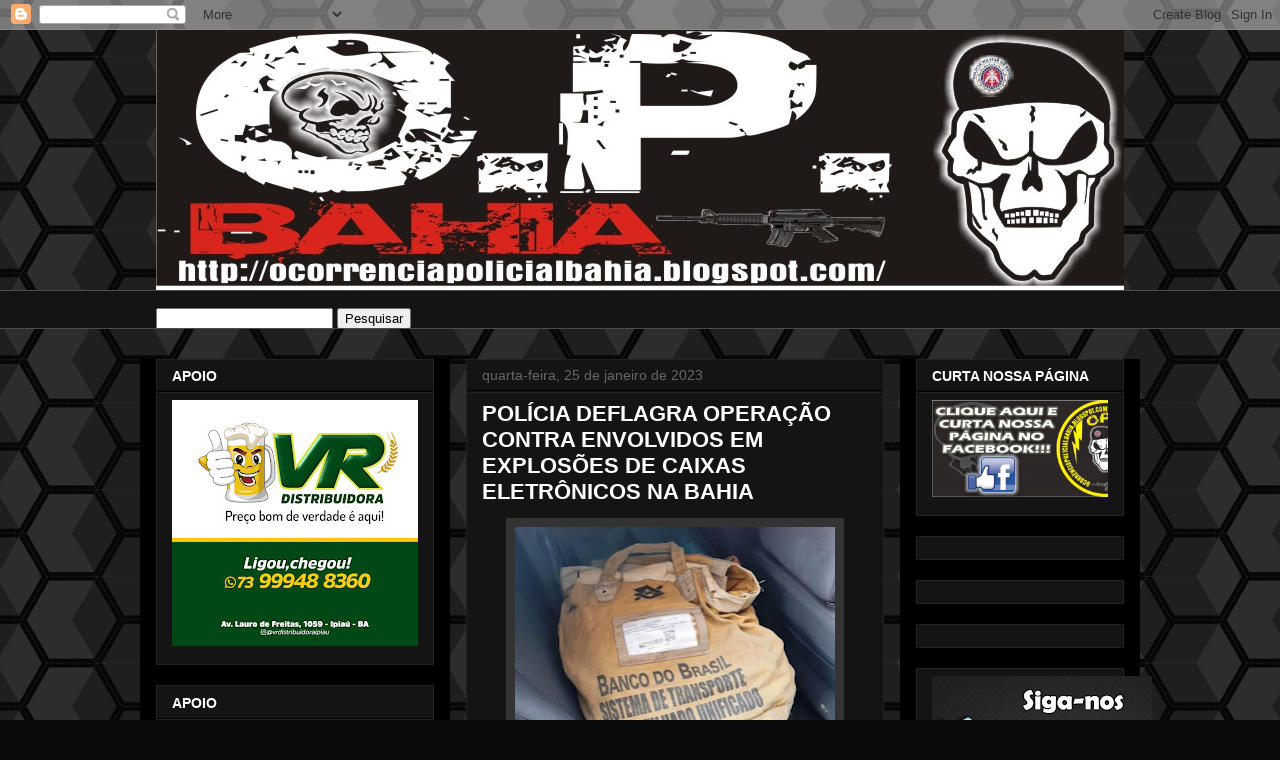

--- FILE ---
content_type: text/html; charset=UTF-8
request_url: https://www.ocorrenciapolicialbahia.com/2023/01/policia-deflagra-operacao-contra.html
body_size: 24873
content:
<!DOCTYPE html>
<html class='v2' dir='ltr' lang='pt-BR'>
<head>
<link href='https://www.blogger.com/static/v1/widgets/335934321-css_bundle_v2.css' rel='stylesheet' type='text/css'/>
<meta content='width=1100' name='viewport'/>
<meta content='text/html; charset=UTF-8' http-equiv='Content-Type'/>
<meta content='blogger' name='generator'/>
<link href='https://www.ocorrenciapolicialbahia.com/favicon.ico' rel='icon' type='image/x-icon'/>
<link href='https://www.ocorrenciapolicialbahia.com/2023/01/policia-deflagra-operacao-contra.html' rel='canonical'/>
<link rel="alternate" type="application/atom+xml" title="OCORRÊNCIA POLICIAL - Atom" href="https://www.ocorrenciapolicialbahia.com/feeds/posts/default" />
<link rel="alternate" type="application/rss+xml" title="OCORRÊNCIA POLICIAL - RSS" href="https://www.ocorrenciapolicialbahia.com/feeds/posts/default?alt=rss" />
<link rel="service.post" type="application/atom+xml" title="OCORRÊNCIA POLICIAL - Atom" href="https://www.blogger.com/feeds/7138952596377106396/posts/default" />

<link rel="alternate" type="application/atom+xml" title="OCORRÊNCIA POLICIAL - Atom" href="https://www.ocorrenciapolicialbahia.com/feeds/2486020620624185381/comments/default" />
<!--Can't find substitution for tag [blog.ieCssRetrofitLinks]-->
<link href='https://blogger.googleusercontent.com/img/a/AVvXsEhcrSjocMBXXGC3COfp5WYOreuSZHgGvEEPHG0A90FofB1kPVY60pLWTmpk9ndZOVTAU-rBzOY2Psa9UTTvTGYky4ojmLfd3Bv3Y6gKX_En0bsKVH7pc3XdLOVx9K0kkUHqYkAbWGadAVKqJFgUcvYOyYLKp5S4iyWtq5uRenYUziVErT1gK7IuVEFPXA=w320-h276' rel='image_src'/>
<meta content='https://www.ocorrenciapolicialbahia.com/2023/01/policia-deflagra-operacao-contra.html' property='og:url'/>
<meta content='POLÍCIA DEFLAGRA OPERAÇÃO CONTRA ENVOLVIDOS EM EXPLOSÕES DE CAIXAS ELETRÔNICOS NA BAHIA' property='og:title'/>
<meta content='' property='og:description'/>
<meta content='https://blogger.googleusercontent.com/img/a/AVvXsEhcrSjocMBXXGC3COfp5WYOreuSZHgGvEEPHG0A90FofB1kPVY60pLWTmpk9ndZOVTAU-rBzOY2Psa9UTTvTGYky4ojmLfd3Bv3Y6gKX_En0bsKVH7pc3XdLOVx9K0kkUHqYkAbWGadAVKqJFgUcvYOyYLKp5S4iyWtq5uRenYUziVErT1gK7IuVEFPXA=w1200-h630-p-k-no-nu' property='og:image'/>
<title>OCORRÊNCIA POLICIAL: POLÍCIA DEFLAGRA OPERAÇÃO CONTRA ENVOLVIDOS EM EXPLOSÕES DE CAIXAS ELETRÔNICOS NA BAHIA</title>
<style id='page-skin-1' type='text/css'><!--
/*
-----------------------------------------------
Blogger Template Style
Name:     Awesome Inc.
Designer: Tina Chen
URL:      tinachen.org
----------------------------------------------- */
/* Content
----------------------------------------------- */
body {
font: normal normal 13px Arial, Tahoma, Helvetica, FreeSans, sans-serif;
color: #ffffff;
background: #0a0a0a url(//themes.googleusercontent.com/image?id=0BwVBOzw_-hbMNjUwODUzYTgtM2FlMi00NjA0LWE4ZjEtM2VmNzI3NDE4Zjhm) repeat scroll top center /* Credit: Ollustrator (http://www.istockphoto.com/googleimages.php?id=9505737&platform=blogger) */;
}
html body .content-outer {
min-width: 0;
max-width: 100%;
width: 100%;
}
a:link {
text-decoration: none;
color: #888888;
}
a:visited {
text-decoration: none;
color: #444444;
}
a:hover {
text-decoration: underline;
color: #cccccc;
}
.body-fauxcolumn-outer .cap-top {
position: absolute;
z-index: 1;
height: 276px;
width: 100%;
background: transparent none repeat-x scroll top left;
_background-image: none;
}
/* Columns
----------------------------------------------- */
.content-inner {
padding: 0;
}
.header-inner .section {
margin: 0 16px;
}
.tabs-inner .section {
margin: 0 16px;
}
.main-inner {
padding-top: 30px;
}
.main-inner .column-center-inner,
.main-inner .column-left-inner,
.main-inner .column-right-inner {
padding: 0 5px;
}
*+html body .main-inner .column-center-inner {
margin-top: -30px;
}
#layout .main-inner .column-center-inner {
margin-top: 0;
}
/* Header
----------------------------------------------- */
.header-outer {
margin: 0 0 0 0;
background: rgba(0, 0, 0, 0) none repeat scroll 0 0;
}
.Header h1 {
font: normal bold 40px Arial, Tahoma, Helvetica, FreeSans, sans-serif;
color: #ffffff;
text-shadow: 0 0 -1px #000000;
}
.Header h1 a {
color: #ffffff;
}
.Header .description {
font: normal normal 14px Arial, Tahoma, Helvetica, FreeSans, sans-serif;
color: #ffffff;
}
.header-inner .Header .titlewrapper,
.header-inner .Header .descriptionwrapper {
padding-left: 0;
padding-right: 0;
margin-bottom: 0;
}
.header-inner .Header .titlewrapper {
padding-top: 22px;
}
/* Tabs
----------------------------------------------- */
.tabs-outer {
overflow: hidden;
position: relative;
background: #141414 none repeat scroll 0 0;
}
#layout .tabs-outer {
overflow: visible;
}
.tabs-cap-top, .tabs-cap-bottom {
position: absolute;
width: 100%;
border-top: 1px solid #4c4c4c;
}
.tabs-cap-bottom {
bottom: 0;
}
.tabs-inner .widget li a {
display: inline-block;
margin: 0;
padding: .6em 1.5em;
font: normal bold 14px Arial, Tahoma, Helvetica, FreeSans, sans-serif;
color: #ffffff;
border-top: 1px solid #4c4c4c;
border-bottom: 1px solid #4c4c4c;
border-left: 1px solid #4c4c4c;
height: 16px;
line-height: 16px;
}
.tabs-inner .widget li:last-child a {
border-right: 1px solid #4c4c4c;
}
.tabs-inner .widget li.selected a, .tabs-inner .widget li a:hover {
background: #444444 none repeat-x scroll 0 -100px;
color: #ffffff;
}
/* Headings
----------------------------------------------- */
h2 {
font: normal bold 14px Arial, Tahoma, Helvetica, FreeSans, sans-serif;
color: #ffffff;
}
/* Widgets
----------------------------------------------- */
.main-inner .section {
margin: 0 27px;
padding: 0;
}
.main-inner .column-left-outer,
.main-inner .column-right-outer {
margin-top: 0;
}
#layout .main-inner .column-left-outer,
#layout .main-inner .column-right-outer {
margin-top: 0;
}
.main-inner .column-left-inner,
.main-inner .column-right-inner {
background: #000000 none repeat 0 0;
-moz-box-shadow: 0 0 0 rgba(0, 0, 0, .2);
-webkit-box-shadow: 0 0 0 rgba(0, 0, 0, .2);
-goog-ms-box-shadow: 0 0 0 rgba(0, 0, 0, .2);
box-shadow: 0 0 0 rgba(0, 0, 0, .2);
-moz-border-radius: 0;
-webkit-border-radius: 0;
-goog-ms-border-radius: 0;
border-radius: 0;
}
#layout .main-inner .column-left-inner,
#layout .main-inner .column-right-inner {
margin-top: 0;
}
.sidebar .widget {
font: normal normal 14px Arial, Tahoma, Helvetica, FreeSans, sans-serif;
color: #ffffff;
}
.sidebar .widget a:link {
color: #888888;
}
.sidebar .widget a:visited {
color: #444444;
}
.sidebar .widget a:hover {
color: #cccccc;
}
.sidebar .widget h2 {
text-shadow: 0 0 -1px #000000;
}
.main-inner .widget {
background-color: #141414;
border: 1px solid #222222;
padding: 0 15px 15px;
margin: 20px -16px;
-moz-box-shadow: 0 0 0 rgba(0, 0, 0, .2);
-webkit-box-shadow: 0 0 0 rgba(0, 0, 0, .2);
-goog-ms-box-shadow: 0 0 0 rgba(0, 0, 0, .2);
box-shadow: 0 0 0 rgba(0, 0, 0, .2);
-moz-border-radius: 0;
-webkit-border-radius: 0;
-goog-ms-border-radius: 0;
border-radius: 0;
}
.main-inner .widget h2 {
margin: 0 -15px;
padding: .6em 15px .5em;
border-bottom: 1px solid #000000;
}
.footer-inner .widget h2 {
padding: 0 0 .4em;
border-bottom: 1px solid #000000;
}
.main-inner .widget h2 + div, .footer-inner .widget h2 + div {
border-top: 1px solid #222222;
padding-top: 8px;
}
.main-inner .widget .widget-content {
margin: 0 -15px;
padding: 7px 15px 0;
}
.main-inner .widget ul, .main-inner .widget #ArchiveList ul.flat {
margin: -8px -15px 0;
padding: 0;
list-style: none;
}
.main-inner .widget #ArchiveList {
margin: -8px 0 0;
}
.main-inner .widget ul li, .main-inner .widget #ArchiveList ul.flat li {
padding: .5em 15px;
text-indent: 0;
color: #666666;
border-top: 1px solid #222222;
border-bottom: 1px solid #000000;
}
.main-inner .widget #ArchiveList ul li {
padding-top: .25em;
padding-bottom: .25em;
}
.main-inner .widget ul li:first-child, .main-inner .widget #ArchiveList ul.flat li:first-child {
border-top: none;
}
.main-inner .widget ul li:last-child, .main-inner .widget #ArchiveList ul.flat li:last-child {
border-bottom: none;
}
.post-body {
position: relative;
}
.main-inner .widget .post-body ul {
padding: 0 2.5em;
margin: .5em 0;
list-style: disc;
}
.main-inner .widget .post-body ul li {
padding: 0.25em 0;
margin-bottom: .25em;
color: #ffffff;
border: none;
}
.footer-inner .widget ul {
padding: 0;
list-style: none;
}
.widget .zippy {
color: #666666;
}
/* Posts
----------------------------------------------- */
body .main-inner .Blog {
padding: 0;
margin-bottom: 1em;
background-color: transparent;
border: none;
-moz-box-shadow: 0 0 0 rgba(0, 0, 0, 0);
-webkit-box-shadow: 0 0 0 rgba(0, 0, 0, 0);
-goog-ms-box-shadow: 0 0 0 rgba(0, 0, 0, 0);
box-shadow: 0 0 0 rgba(0, 0, 0, 0);
}
.main-inner .section:last-child .Blog:last-child {
padding: 0;
margin-bottom: 1em;
}
.main-inner .widget h2.date-header {
margin: 0 -15px 1px;
padding: 0 0 0 0;
font: normal normal 14px Arial, Tahoma, Helvetica, FreeSans, sans-serif;
color: #666666;
background: transparent none no-repeat scroll top left;
border-top: 0 solid #222222;
border-bottom: 1px solid #000000;
-moz-border-radius-topleft: 0;
-moz-border-radius-topright: 0;
-webkit-border-top-left-radius: 0;
-webkit-border-top-right-radius: 0;
border-top-left-radius: 0;
border-top-right-radius: 0;
position: static;
bottom: 100%;
right: 15px;
text-shadow: 0 0 -1px #000000;
}
.main-inner .widget h2.date-header span {
font: normal normal 14px Arial, Tahoma, Helvetica, FreeSans, sans-serif;
display: block;
padding: .5em 15px;
border-left: 0 solid #222222;
border-right: 0 solid #222222;
}
.date-outer {
position: relative;
margin: 30px 0 20px;
padding: 0 15px;
background-color: #141414;
border: 1px solid #222222;
-moz-box-shadow: 0 0 0 rgba(0, 0, 0, .2);
-webkit-box-shadow: 0 0 0 rgba(0, 0, 0, .2);
-goog-ms-box-shadow: 0 0 0 rgba(0, 0, 0, .2);
box-shadow: 0 0 0 rgba(0, 0, 0, .2);
-moz-border-radius: 0;
-webkit-border-radius: 0;
-goog-ms-border-radius: 0;
border-radius: 0;
}
.date-outer:first-child {
margin-top: 0;
}
.date-outer:last-child {
margin-bottom: 20px;
-moz-border-radius-bottomleft: 0;
-moz-border-radius-bottomright: 0;
-webkit-border-bottom-left-radius: 0;
-webkit-border-bottom-right-radius: 0;
-goog-ms-border-bottom-left-radius: 0;
-goog-ms-border-bottom-right-radius: 0;
border-bottom-left-radius: 0;
border-bottom-right-radius: 0;
}
.date-posts {
margin: 0 -15px;
padding: 0 15px;
clear: both;
}
.post-outer, .inline-ad {
border-top: 1px solid #222222;
margin: 0 -15px;
padding: 15px 15px;
}
.post-outer {
padding-bottom: 10px;
}
.post-outer:first-child {
padding-top: 0;
border-top: none;
}
.post-outer:last-child, .inline-ad:last-child {
border-bottom: none;
}
.post-body {
position: relative;
}
.post-body img {
padding: 8px;
background: #333333;
border: 1px solid rgba(0, 0, 0, 0);
-moz-box-shadow: 0 0 0 rgba(0, 0, 0, .2);
-webkit-box-shadow: 0 0 0 rgba(0, 0, 0, .2);
box-shadow: 0 0 0 rgba(0, 0, 0, .2);
-moz-border-radius: 0;
-webkit-border-radius: 0;
border-radius: 0;
}
h3.post-title, h4 {
font: normal bold 22px Arial, Tahoma, Helvetica, FreeSans, sans-serif;
color: #ffffff;
}
h3.post-title a {
font: normal bold 22px Arial, Tahoma, Helvetica, FreeSans, sans-serif;
color: #ffffff;
}
h3.post-title a:hover {
color: #cccccc;
text-decoration: underline;
}
.post-header {
margin: 0 0 1em;
}
.post-body {
line-height: 1.4;
}
.post-outer h2 {
color: #ffffff;
}
.post-footer {
margin: 1.5em 0 0;
}
#blog-pager {
padding: 15px;
font-size: 120%;
background-color: #141414;
border: 1px solid #222222;
-moz-box-shadow: 0 0 0 rgba(0, 0, 0, .2);
-webkit-box-shadow: 0 0 0 rgba(0, 0, 0, .2);
-goog-ms-box-shadow: 0 0 0 rgba(0, 0, 0, .2);
box-shadow: 0 0 0 rgba(0, 0, 0, .2);
-moz-border-radius: 0;
-webkit-border-radius: 0;
-goog-ms-border-radius: 0;
border-radius: 0;
-moz-border-radius-topleft: 0;
-moz-border-radius-topright: 0;
-webkit-border-top-left-radius: 0;
-webkit-border-top-right-radius: 0;
-goog-ms-border-top-left-radius: 0;
-goog-ms-border-top-right-radius: 0;
border-top-left-radius: 0;
border-top-right-radius-topright: 0;
margin-top: 1em;
}
.blog-feeds, .post-feeds {
margin: 1em 0;
text-align: center;
color: #ffffff;
}
.blog-feeds a, .post-feeds a {
color: #888888;
}
.blog-feeds a:visited, .post-feeds a:visited {
color: #444444;
}
.blog-feeds a:hover, .post-feeds a:hover {
color: #cccccc;
}
.post-outer .comments {
margin-top: 2em;
}
/* Comments
----------------------------------------------- */
.comments .comments-content .icon.blog-author {
background-repeat: no-repeat;
background-image: url([data-uri]);
}
.comments .comments-content .loadmore a {
border-top: 1px solid #4c4c4c;
border-bottom: 1px solid #4c4c4c;
}
.comments .continue {
border-top: 2px solid #4c4c4c;
}
/* Footer
----------------------------------------------- */
.footer-outer {
margin: -0 0 -1px;
padding: 0 0 0;
color: #ffffff;
overflow: hidden;
}
.footer-fauxborder-left {
border-top: 1px solid #222222;
background: #141414 none repeat scroll 0 0;
-moz-box-shadow: 0 0 0 rgba(0, 0, 0, .2);
-webkit-box-shadow: 0 0 0 rgba(0, 0, 0, .2);
-goog-ms-box-shadow: 0 0 0 rgba(0, 0, 0, .2);
box-shadow: 0 0 0 rgba(0, 0, 0, .2);
margin: 0 -0;
}
/* Mobile
----------------------------------------------- */
body.mobile {
background-size: auto;
}
.mobile .body-fauxcolumn-outer {
background: transparent none repeat scroll top left;
}
*+html body.mobile .main-inner .column-center-inner {
margin-top: 0;
}
.mobile .main-inner .widget {
padding: 0 0 15px;
}
.mobile .main-inner .widget h2 + div,
.mobile .footer-inner .widget h2 + div {
border-top: none;
padding-top: 0;
}
.mobile .footer-inner .widget h2 {
padding: 0.5em 0;
border-bottom: none;
}
.mobile .main-inner .widget .widget-content {
margin: 0;
padding: 7px 0 0;
}
.mobile .main-inner .widget ul,
.mobile .main-inner .widget #ArchiveList ul.flat {
margin: 0 -15px 0;
}
.mobile .main-inner .widget h2.date-header {
right: 0;
}
.mobile .date-header span {
padding: 0.4em 0;
}
.mobile .date-outer:first-child {
margin-bottom: 0;
border: 1px solid #222222;
-moz-border-radius-topleft: 0;
-moz-border-radius-topright: 0;
-webkit-border-top-left-radius: 0;
-webkit-border-top-right-radius: 0;
-goog-ms-border-top-left-radius: 0;
-goog-ms-border-top-right-radius: 0;
border-top-left-radius: 0;
border-top-right-radius: 0;
}
.mobile .date-outer {
border-color: #222222;
border-width: 0 1px 1px;
}
.mobile .date-outer:last-child {
margin-bottom: 0;
}
.mobile .main-inner {
padding: 0;
}
.mobile .header-inner .section {
margin: 0;
}
.mobile .post-outer, .mobile .inline-ad {
padding: 5px 0;
}
.mobile .tabs-inner .section {
margin: 0 10px;
}
.mobile .main-inner .widget h2 {
margin: 0;
padding: 0;
}
.mobile .main-inner .widget h2.date-header span {
padding: 0;
}
.mobile .main-inner .widget .widget-content {
margin: 0;
padding: 7px 0 0;
}
.mobile #blog-pager {
border: 1px solid transparent;
background: #141414 none repeat scroll 0 0;
}
.mobile .main-inner .column-left-inner,
.mobile .main-inner .column-right-inner {
background: #000000 none repeat 0 0;
-moz-box-shadow: none;
-webkit-box-shadow: none;
-goog-ms-box-shadow: none;
box-shadow: none;
}
.mobile .date-posts {
margin: 0;
padding: 0;
}
.mobile .footer-fauxborder-left {
margin: 0;
border-top: inherit;
}
.mobile .main-inner .section:last-child .Blog:last-child {
margin-bottom: 0;
}
.mobile-index-contents {
color: #ffffff;
}
.mobile .mobile-link-button {
background: #888888 none repeat scroll 0 0;
}
.mobile-link-button a:link, .mobile-link-button a:visited {
color: #ffffff;
}
.mobile .tabs-inner .PageList .widget-content {
background: transparent;
border-top: 1px solid;
border-color: #4c4c4c;
color: #ffffff;
}
.mobile .tabs-inner .PageList .widget-content .pagelist-arrow {
border-left: 1px solid #4c4c4c;
}

--></style>
<style id='template-skin-1' type='text/css'><!--
body {
min-width: 1000px;
}
.content-outer, .content-fauxcolumn-outer, .region-inner {
min-width: 1000px;
max-width: 1000px;
_width: 1000px;
}
.main-inner .columns {
padding-left: 310px;
padding-right: 240px;
}
.main-inner .fauxcolumn-center-outer {
left: 310px;
right: 240px;
/* IE6 does not respect left and right together */
_width: expression(this.parentNode.offsetWidth -
parseInt("310px") -
parseInt("240px") + 'px');
}
.main-inner .fauxcolumn-left-outer {
width: 310px;
}
.main-inner .fauxcolumn-right-outer {
width: 240px;
}
.main-inner .column-left-outer {
width: 310px;
right: 100%;
margin-left: -310px;
}
.main-inner .column-right-outer {
width: 240px;
margin-right: -240px;
}
#layout {
min-width: 0;
}
#layout .content-outer {
min-width: 0;
width: 800px;
}
#layout .region-inner {
min-width: 0;
width: auto;
}
body#layout div.add_widget {
padding: 8px;
}
body#layout div.add_widget a {
margin-left: 32px;
}
--></style>
<style>
    body {background-image:url(\/\/themes.googleusercontent.com\/image?id=0BwVBOzw_-hbMNjUwODUzYTgtM2FlMi00NjA0LWE4ZjEtM2VmNzI3NDE4Zjhm);}
    
@media (max-width: 200px) { body {background-image:url(\/\/themes.googleusercontent.com\/image?id=0BwVBOzw_-hbMNjUwODUzYTgtM2FlMi00NjA0LWE4ZjEtM2VmNzI3NDE4Zjhm&options=w200);}}
@media (max-width: 400px) and (min-width: 201px) { body {background-image:url(\/\/themes.googleusercontent.com\/image?id=0BwVBOzw_-hbMNjUwODUzYTgtM2FlMi00NjA0LWE4ZjEtM2VmNzI3NDE4Zjhm&options=w400);}}
@media (max-width: 800px) and (min-width: 401px) { body {background-image:url(\/\/themes.googleusercontent.com\/image?id=0BwVBOzw_-hbMNjUwODUzYTgtM2FlMi00NjA0LWE4ZjEtM2VmNzI3NDE4Zjhm&options=w800);}}
@media (max-width: 1200px) and (min-width: 801px) { body {background-image:url(\/\/themes.googleusercontent.com\/image?id=0BwVBOzw_-hbMNjUwODUzYTgtM2FlMi00NjA0LWE4ZjEtM2VmNzI3NDE4Zjhm&options=w1200);}}
/* Last tag covers anything over one higher than the previous max-size cap. */
@media (min-width: 1201px) { body {background-image:url(\/\/themes.googleusercontent.com\/image?id=0BwVBOzw_-hbMNjUwODUzYTgtM2FlMi00NjA0LWE4ZjEtM2VmNzI3NDE4Zjhm&options=w1600);}}
  </style>
<link href='https://www.blogger.com/dyn-css/authorization.css?targetBlogID=7138952596377106396&amp;zx=500a2a96-9955-48fe-b2f3-c2b2570e3fe8' media='none' onload='if(media!=&#39;all&#39;)media=&#39;all&#39;' rel='stylesheet'/><noscript><link href='https://www.blogger.com/dyn-css/authorization.css?targetBlogID=7138952596377106396&amp;zx=500a2a96-9955-48fe-b2f3-c2b2570e3fe8' rel='stylesheet'/></noscript>
<meta name='google-adsense-platform-account' content='ca-host-pub-1556223355139109'/>
<meta name='google-adsense-platform-domain' content='blogspot.com'/>

<!-- data-ad-client=ca-pub-7440642457449759 -->

</head>
<body class='loading variant-dark'>
<div class='navbar section' id='navbar' name='Navbar'><div class='widget Navbar' data-version='1' id='Navbar1'><script type="text/javascript">
    function setAttributeOnload(object, attribute, val) {
      if(window.addEventListener) {
        window.addEventListener('load',
          function(){ object[attribute] = val; }, false);
      } else {
        window.attachEvent('onload', function(){ object[attribute] = val; });
      }
    }
  </script>
<div id="navbar-iframe-container"></div>
<script type="text/javascript" src="https://apis.google.com/js/platform.js"></script>
<script type="text/javascript">
      gapi.load("gapi.iframes:gapi.iframes.style.bubble", function() {
        if (gapi.iframes && gapi.iframes.getContext) {
          gapi.iframes.getContext().openChild({
              url: 'https://www.blogger.com/navbar/7138952596377106396?po\x3d2486020620624185381\x26origin\x3dhttps://www.ocorrenciapolicialbahia.com',
              where: document.getElementById("navbar-iframe-container"),
              id: "navbar-iframe"
          });
        }
      });
    </script><script type="text/javascript">
(function() {
var script = document.createElement('script');
script.type = 'text/javascript';
script.src = '//pagead2.googlesyndication.com/pagead/js/google_top_exp.js';
var head = document.getElementsByTagName('head')[0];
if (head) {
head.appendChild(script);
}})();
</script>
</div></div>
<div class='body-fauxcolumns'>
<div class='fauxcolumn-outer body-fauxcolumn-outer'>
<div class='cap-top'>
<div class='cap-left'></div>
<div class='cap-right'></div>
</div>
<div class='fauxborder-left'>
<div class='fauxborder-right'></div>
<div class='fauxcolumn-inner'>
</div>
</div>
<div class='cap-bottom'>
<div class='cap-left'></div>
<div class='cap-right'></div>
</div>
</div>
</div>
<div class='content'>
<div class='content-fauxcolumns'>
<div class='fauxcolumn-outer content-fauxcolumn-outer'>
<div class='cap-top'>
<div class='cap-left'></div>
<div class='cap-right'></div>
</div>
<div class='fauxborder-left'>
<div class='fauxborder-right'></div>
<div class='fauxcolumn-inner'>
</div>
</div>
<div class='cap-bottom'>
<div class='cap-left'></div>
<div class='cap-right'></div>
</div>
</div>
</div>
<div class='content-outer'>
<div class='content-cap-top cap-top'>
<div class='cap-left'></div>
<div class='cap-right'></div>
</div>
<div class='fauxborder-left content-fauxborder-left'>
<div class='fauxborder-right content-fauxborder-right'></div>
<div class='content-inner'>
<header>
<div class='header-outer'>
<div class='header-cap-top cap-top'>
<div class='cap-left'></div>
<div class='cap-right'></div>
</div>
<div class='fauxborder-left header-fauxborder-left'>
<div class='fauxborder-right header-fauxborder-right'></div>
<div class='region-inner header-inner'>
<div class='header section' id='header' name='Cabeçalho'><div class='widget Header' data-version='1' id='Header1'>
<div id='header-inner'>
<a href='https://www.ocorrenciapolicialbahia.com/' style='display: block'>
<img alt='OCORRÊNCIA POLICIAL' height='260px; ' id='Header1_headerimg' src='https://blogger.googleusercontent.com/img/b/R29vZ2xl/AVvXsEhH2fWvrjzUSxcBA7SkQ5UhwDl6QP_KblYhnAuRlasBtKvUNfFCvoTF1QMQig6gT9vgCL1ohpl6LBJo5YjUK_D_hDvA1katLohn5cKqKGxcLQBFErTzrW1-GrRz5MuvIoY3tYC3nrg-4oSD/s1600/OPB.jpg' style='display: block' width='1001px; '/>
</a>
</div>
</div></div>
</div>
</div>
<div class='header-cap-bottom cap-bottom'>
<div class='cap-left'></div>
<div class='cap-right'></div>
</div>
</div>
</header>
<div class='tabs-outer'>
<div class='tabs-cap-top cap-top'>
<div class='cap-left'></div>
<div class='cap-right'></div>
</div>
<div class='fauxborder-left tabs-fauxborder-left'>
<div class='fauxborder-right tabs-fauxborder-right'></div>
<div class='region-inner tabs-inner'>
<div class='tabs section' id='crosscol' name='Entre colunas'><div class='widget HTML' data-version='1' id='HTML2'>
<h2 class='title'>PESQUISE NO BLOG</h2>
<div class='widget-content'>
&nbsp;<style type="text/css"></style> 
<div id="w2b-searchbox">
<form id="w2b-searchform" action="/search" method="get">
<input id="s" name="q" value="" type="text" />
<input value="Pesquisar" name="btnG" type="submit"/></form></div>
</div>
<div class='clear'></div>
</div></div>
<div class='tabs no-items section' id='crosscol-overflow' name='Cross-Column 2'></div>
</div>
</div>
<div class='tabs-cap-bottom cap-bottom'>
<div class='cap-left'></div>
<div class='cap-right'></div>
</div>
</div>
<div class='main-outer'>
<div class='main-cap-top cap-top'>
<div class='cap-left'></div>
<div class='cap-right'></div>
</div>
<div class='fauxborder-left main-fauxborder-left'>
<div class='fauxborder-right main-fauxborder-right'></div>
<div class='region-inner main-inner'>
<div class='columns fauxcolumns'>
<div class='fauxcolumn-outer fauxcolumn-center-outer'>
<div class='cap-top'>
<div class='cap-left'></div>
<div class='cap-right'></div>
</div>
<div class='fauxborder-left'>
<div class='fauxborder-right'></div>
<div class='fauxcolumn-inner'>
</div>
</div>
<div class='cap-bottom'>
<div class='cap-left'></div>
<div class='cap-right'></div>
</div>
</div>
<div class='fauxcolumn-outer fauxcolumn-left-outer'>
<div class='cap-top'>
<div class='cap-left'></div>
<div class='cap-right'></div>
</div>
<div class='fauxborder-left'>
<div class='fauxborder-right'></div>
<div class='fauxcolumn-inner'>
</div>
</div>
<div class='cap-bottom'>
<div class='cap-left'></div>
<div class='cap-right'></div>
</div>
</div>
<div class='fauxcolumn-outer fauxcolumn-right-outer'>
<div class='cap-top'>
<div class='cap-left'></div>
<div class='cap-right'></div>
</div>
<div class='fauxborder-left'>
<div class='fauxborder-right'></div>
<div class='fauxcolumn-inner'>
</div>
</div>
<div class='cap-bottom'>
<div class='cap-left'></div>
<div class='cap-right'></div>
</div>
</div>
<!-- corrects IE6 width calculation -->
<div class='columns-inner'>
<div class='column-center-outer'>
<div class='column-center-inner'>
<div class='main section' id='main' name='Principal'><div class='widget Blog' data-version='1' id='Blog1'>
<div class='blog-posts hfeed'>

          <div class="date-outer">
        
<h2 class='date-header'><span>quarta-feira, 25 de janeiro de 2023</span></h2>

          <div class="date-posts">
        
<div class='post-outer'>
<div class='post hentry uncustomized-post-template' itemprop='blogPost' itemscope='itemscope' itemtype='http://schema.org/BlogPosting'>
<meta content='https://blogger.googleusercontent.com/img/a/AVvXsEhcrSjocMBXXGC3COfp5WYOreuSZHgGvEEPHG0A90FofB1kPVY60pLWTmpk9ndZOVTAU-rBzOY2Psa9UTTvTGYky4ojmLfd3Bv3Y6gKX_En0bsKVH7pc3XdLOVx9K0kkUHqYkAbWGadAVKqJFgUcvYOyYLKp5S4iyWtq5uRenYUziVErT1gK7IuVEFPXA=w320-h276' itemprop='image_url'/>
<meta content='7138952596377106396' itemprop='blogId'/>
<meta content='2486020620624185381' itemprop='postId'/>
<a name='2486020620624185381'></a>
<h3 class='post-title entry-title' itemprop='name'>
POLÍCIA DEFLAGRA OPERAÇÃO CONTRA ENVOLVIDOS EM EXPLOSÕES DE CAIXAS ELETRÔNICOS NA BAHIA
</h3>
<div class='post-header'>
<div class='post-header-line-1'></div>
</div>
<div class='post-body entry-content' id='post-body-2486020620624185381' itemprop='description articleBody'>
<div style="text-align: center;"><span style="font-family: arial;"><div class="separator" style="clear: both; text-align: center;"><a href="https://blogger.googleusercontent.com/img/a/AVvXsEhcrSjocMBXXGC3COfp5WYOreuSZHgGvEEPHG0A90FofB1kPVY60pLWTmpk9ndZOVTAU-rBzOY2Psa9UTTvTGYky4ojmLfd3Bv3Y6gKX_En0bsKVH7pc3XdLOVx9K0kkUHqYkAbWGadAVKqJFgUcvYOyYLKp5S4iyWtq5uRenYUziVErT1gK7IuVEFPXA" style="margin-left: 1em; margin-right: 1em;"><img alt="" data-original-height="480" data-original-width="555" height="276" src="https://blogger.googleusercontent.com/img/a/AVvXsEhcrSjocMBXXGC3COfp5WYOreuSZHgGvEEPHG0A90FofB1kPVY60pLWTmpk9ndZOVTAU-rBzOY2Psa9UTTvTGYky4ojmLfd3Bv3Y6gKX_En0bsKVH7pc3XdLOVx9K0kkUHqYkAbWGadAVKqJFgUcvYOyYLKp5S4iyWtq5uRenYUziVErT1gK7IuVEFPXA=w320-h276" width="320" /></a></div><br /></span></div><div style="text-align: justify;"><span style="font-family: arial;">Armas, drogas, malote de dinheiro, placas de carro, diversas munições e roupas camufladas já foram apreendidos durante os cumprimentos de mandados de prisão e busca e apreensão da Operação Blindagem, deflagrada na manhã desta terça-feira (24), pelo Departamento de Repressão e Combate ao Crime Organizado (Draco), através da Coordenação de Repressão a Crimes Contra Instituições Financeiras.</span></div><div style="text-align: center;"><span style="font-family: arial;"><div class="separator" style="clear: both; text-align: center;"><a href="https://blogger.googleusercontent.com/img/a/AVvXsEiJ0Kh0Aa-cjAv8o9pwhHMpkZ3bxC_50ouWbSVORmVx3SmZCpgEhhBN6tZHQbrCOdIbBFVvv1UhpW1h2pQD0v1WLc1s4SnaRM14QHwhnAZvHht5Iza9qD6ZJT5GpOtxGaJOGfn7NsdZvnURLYDh5obFUjTsEM82D8iJVZXJA3d1a5yi-Xeh3GhN-Ljtjg" style="margin-left: 1em; margin-right: 1em;"><img alt="" data-original-height="480" data-original-width="640" height="240" src="https://blogger.googleusercontent.com/img/a/AVvXsEiJ0Kh0Aa-cjAv8o9pwhHMpkZ3bxC_50ouWbSVORmVx3SmZCpgEhhBN6tZHQbrCOdIbBFVvv1UhpW1h2pQD0v1WLc1s4SnaRM14QHwhnAZvHht5Iza9qD6ZJT5GpOtxGaJOGfn7NsdZvnURLYDh5obFUjTsEM82D8iJVZXJA3d1a5yi-Xeh3GhN-Ljtjg" width="320" /></a></div><br /></span></div><div style="text-align: justify;"><span style="font-family: arial;">A ação também ocorre na Região Metropolitana e no interior do estado, nos municípios de Cachoeira e Cruz das Almas.</span></div><div style="text-align: justify;"><span style="font-family: arial;"><br /></span></div><div style="text-align: justify;"><span style="font-family: arial;"><b><i>Troca de tiros</i></b></span></div><div style="text-align: justify;"><span style="font-family: arial;"><br /></span></div><div style="text-align: justify;"><span style="font-family: arial;">Três homens, envolvidos com os ataques a instituições financeiras no interior do estado, já foram alcançados em bairros de Salvador, dois deles, com envolvimento no sequestro de um empresário no Iapi, resistiram a prisão e foram socorridos para hospitais da capital. Com eles foram encontrados roupas utilizadas no dia do crime e a placa do veiculo entregue como pagamento do resgate.</span></div><div style="text-align: justify;"><span style="font-family: arial;"><br /></span></div><div style="text-align: justify;"><span style="font-family: arial;"><i>&#8220;A operação segue com sucesso. Os três alvos já localizados integram o grupo criminoso que além de assaltar instituições financeiras, também atuam com o tráfico de drogas&#8221;</i>, explicou o diretor do Draco, delegado José Bezerra.</span></div><div style="text-align: justify;"><span style="font-family: arial;"><br /></span></div><div style="text-align: justify;"><span style="font-family: arial;">Participam também equipes do Departamento de Polícia do Interior (Depin), Departamento de Crimes Contra o Patrimônio (DCCP), Coordenação de Operações Especiais (COE), com o apoio da Polícia Rodoviária Federal (PRF), Departamento de Polícia Técnica (DPT), guarnições da Polícia Militar: Apolo, Bope, Choque, Rondesp Leste e Atlântico, Cipe Polo, Gêmeos, e 9ª CIPM/Pirajá.</span></div><div style="text-align: justify;"><span style="font-family: arial;"><br /></span></div><div style="text-align: justify;"><span style="font-family: arial;">FONTE: ACORDA CIDADE</span></div>
<div style='clear: both;'></div>
</div>
<div class='post-footer'>
<div class='post-footer-line post-footer-line-1'>
<span class='post-author vcard'>
Postado por
<span class='fn' itemprop='author' itemscope='itemscope' itemtype='http://schema.org/Person'>
<meta content='https://www.blogger.com/profile/10497093368887381918' itemprop='url'/>
<a class='g-profile' href='https://www.blogger.com/profile/10497093368887381918' rel='author' title='author profile'>
<span itemprop='name'>OCORRÊNCIA POLICIAL</span>
</a>
</span>
</span>
<span class='post-timestamp'>
às
<meta content='https://www.ocorrenciapolicialbahia.com/2023/01/policia-deflagra-operacao-contra.html' itemprop='url'/>
<a class='timestamp-link' href='https://www.ocorrenciapolicialbahia.com/2023/01/policia-deflagra-operacao-contra.html' rel='bookmark' title='permanent link'><abbr class='published' itemprop='datePublished' title='2023-01-25T07:06:00-08:00'>07:06</abbr></a>
</span>
<span class='post-comment-link'>
</span>
<span class='post-icons'>
<span class='item-action'>
<a href='https://www.blogger.com/email-post/7138952596377106396/2486020620624185381' title='Enviar esta postagem'>
<img alt='' class='icon-action' height='13' src='https://resources.blogblog.com/img/icon18_email.gif' width='18'/>
</a>
</span>
<span class='item-control blog-admin pid-1539846870'>
<a href='https://www.blogger.com/post-edit.g?blogID=7138952596377106396&postID=2486020620624185381&from=pencil' title='Editar post'>
<img alt='' class='icon-action' height='18' src='https://resources.blogblog.com/img/icon18_edit_allbkg.gif' width='18'/>
</a>
</span>
</span>
<div class='post-share-buttons goog-inline-block'>
<a class='goog-inline-block share-button sb-email' href='https://www.blogger.com/share-post.g?blogID=7138952596377106396&postID=2486020620624185381&target=email' target='_blank' title='Enviar por e-mail'><span class='share-button-link-text'>Enviar por e-mail</span></a><a class='goog-inline-block share-button sb-blog' href='https://www.blogger.com/share-post.g?blogID=7138952596377106396&postID=2486020620624185381&target=blog' onclick='window.open(this.href, "_blank", "height=270,width=475"); return false;' target='_blank' title='Postar no blog!'><span class='share-button-link-text'>Postar no blog!</span></a><a class='goog-inline-block share-button sb-twitter' href='https://www.blogger.com/share-post.g?blogID=7138952596377106396&postID=2486020620624185381&target=twitter' target='_blank' title='Compartilhar no X'><span class='share-button-link-text'>Compartilhar no X</span></a><a class='goog-inline-block share-button sb-facebook' href='https://www.blogger.com/share-post.g?blogID=7138952596377106396&postID=2486020620624185381&target=facebook' onclick='window.open(this.href, "_blank", "height=430,width=640"); return false;' target='_blank' title='Compartilhar no Facebook'><span class='share-button-link-text'>Compartilhar no Facebook</span></a><a class='goog-inline-block share-button sb-pinterest' href='https://www.blogger.com/share-post.g?blogID=7138952596377106396&postID=2486020620624185381&target=pinterest' target='_blank' title='Compartilhar com o Pinterest'><span class='share-button-link-text'>Compartilhar com o Pinterest</span></a>
</div>
</div>
<div class='post-footer-line post-footer-line-2'>
<span class='post-labels'>
</span>
</div>
<div class='post-footer-line post-footer-line-3'>
<span class='post-location'>
</span>
</div>
</div>
</div>
<div class='comments' id='comments'>
<a name='comments'></a>
<h4>Nenhum comentário:</h4>
<div id='Blog1_comments-block-wrapper'>
<dl class='avatar-comment-indent' id='comments-block'>
</dl>
</div>
<p class='comment-footer'>
<div class='comment-form'>
<a name='comment-form'></a>
<h4 id='comment-post-message'>Postar um comentário</h4>
<p>
</p>
<a href='https://www.blogger.com/comment/frame/7138952596377106396?po=2486020620624185381&hl=pt-BR&saa=85391&origin=https://www.ocorrenciapolicialbahia.com' id='comment-editor-src'></a>
<iframe allowtransparency='true' class='blogger-iframe-colorize blogger-comment-from-post' frameborder='0' height='410px' id='comment-editor' name='comment-editor' src='' width='100%'></iframe>
<script src='https://www.blogger.com/static/v1/jsbin/2830521187-comment_from_post_iframe.js' type='text/javascript'></script>
<script type='text/javascript'>
      BLOG_CMT_createIframe('https://www.blogger.com/rpc_relay.html');
    </script>
</div>
</p>
</div>
</div>

        </div></div>
      
</div>
<div class='blog-pager' id='blog-pager'>
<span id='blog-pager-newer-link'>
<a class='blog-pager-newer-link' href='https://www.ocorrenciapolicialbahia.com/2023/01/sacolas-com-40-celulares-que-seriam.html' id='Blog1_blog-pager-newer-link' title='Postagem mais recente'>Postagem mais recente</a>
</span>
<span id='blog-pager-older-link'>
<a class='blog-pager-older-link' href='https://www.ocorrenciapolicialbahia.com/2023/01/helicoptero-cai-na-zona-rural-de.html' id='Blog1_blog-pager-older-link' title='Postagem mais antiga'>Postagem mais antiga</a>
</span>
<a class='home-link' href='https://www.ocorrenciapolicialbahia.com/'>Página inicial</a>
</div>
<div class='clear'></div>
<div class='post-feeds'>
<div class='feed-links'>
Assinar:
<a class='feed-link' href='https://www.ocorrenciapolicialbahia.com/feeds/2486020620624185381/comments/default' target='_blank' type='application/atom+xml'>Postar comentários (Atom)</a>
</div>
</div>
</div></div>
</div>
</div>
<div class='column-left-outer'>
<div class='column-left-inner'>
<aside>
<div class='sidebar section' id='sidebar-left-1'><div class='widget Image' data-version='1' id='Image7'>
<h2>APOIO</h2>
<div class='widget-content'>
<img alt='APOIO' height='246' id='Image7_img' src='https://blogger.googleusercontent.com/img/a/AVvXsEjzqFsGj1XEsAsSsKWcXSy0JTOVBBtvENJ8PIg4MHZi3R_svLBgI3Ju1R4qzjS191M25Lis_wNiFo0pZqlbFFJSrLvEmC6qIjBciRHGnp-JTd9_T3F8j0I9-UVVwqNACR793ck5o31mSM2mPlfA1V0yTaeiiv53HmLoyWUVOa_dw13_RSl2cC4h6BujBQ=s246' width='246'/>
<br/>
</div>
<div class='clear'></div>
</div><div class='widget HTML' data-version='1' id='HTML15'>
<h2 class='title'>APOIO</h2>
<div class='widget-content'>
<a href="http://picasion.com/"><img src="https://lh3.googleusercontent.com/blogger_img_proxy/AEn0k_sEe6CJQZrO1wZVMxVNXXWqeIMGs1rai1jeJSDwgMGWYAD1DA9tJiVe-W9aEjl1ytXTLwtk5hLhodM2TSKXuoNmw-UXyxogHPExvhuWyx7NDnL4PWgOAZtrxV9f2OSr-412Qmc=s0-d" width="250" height="296" border="0" alt="http://picasion.com/"></a><br /><a href="http://picasion.com/">http://picasion.com/</a>
</div>
<div class='clear'></div>
</div><div class='widget Image' data-version='1' id='Image12'>
<h2>APOIO:</h2>
<div class='widget-content'>
<a href='http://netspeedba.com.br/sobre.php'>
<img alt='APOIO:' height='211' id='Image12_img' src='https://blogger.googleusercontent.com/img/b/R29vZ2xl/AVvXsEh6zBc2SdKj8FepydbAPQGwKgv3HBsgZ3TGjNvoRrAurWuzJPhf1WFZADVd6LT19_e6aG2Ka3q5TlKtolGi27XJJ5UbSuJA9TW8CztO6Jypnr49oamjHWkQwNnlItImcZrnFB-qJJAQbWYk/s246/picasion.com_b83e41646aec382eec40489b0531b141.gif' width='246'/>
</a>
<br/>
</div>
<div class='clear'></div>
</div><div class='widget Image' data-version='1' id='Image11'>
<h2>APOIO:</h2>
<div class='widget-content'>
<img alt='APOIO:' height='138' id='Image11_img' src='https://blogger.googleusercontent.com/img/b/R29vZ2xl/AVvXsEiiqARZDOMsRsSAFaKURdDaZdD1X96T4zep_k_M3Lwgy8bZ3da2dPRyV9gInk87q97iFrccuwZv8F70zGWiZmJXaVgjCvgFBZi2V04rtk8n9_1snCTE49dBGX8YoQ83GmGKIJgH2YhX1Xwo/s246/supermercado+PAGUE+LEVES.jpg' width='246'/>
<br/>
</div>
<div class='clear'></div>
</div><div class='widget Image' data-version='1' id='Image18'>
<h2>APOIO:</h2>
<div class='widget-content'>
<img alt='APOIO:' height='138' id='Image18_img' src='https://blogger.googleusercontent.com/img/b/R29vZ2xl/AVvXsEhUrLuN3edd1kIAB5HmHTDO3KfrdoHCTvB_Ky8XMFUQSrywjRHuEWPQmQaeAHOyfIm3LF9BaSisqtzmjz2G8huumI4ee-ta5TSB0FB8dRfnq6aBF48GB1o0_1offOK0fa05XAKATG-ija4H/s246/mt.jpg' width='246'/>
<br/>
</div>
<div class='clear'></div>
</div><div class='widget Image' data-version='1' id='Image8'>
<h2>APOIO:</h2>
<div class='widget-content'>
<img alt='APOIO:' height='246' id='Image8_img' src='https://blogger.googleusercontent.com/img/b/R29vZ2xl/AVvXsEgTlIUIW6TuqbOQQvlNfex3yoLU7B43gENA0mfzHnJAtnF0BsG_HyXc9seqP5dkOuB0M_RNdD6DR3EZz0iHJ7zCPO0_xtwlD5Y5JzY69_bCgj6HC1h0ib6AflgwuSubdjoXlCprli4nweZo/s246/point+do+cristian.jpg' width='217'/>
<br/>
</div>
<div class='clear'></div>
</div><div class='widget Image' data-version='1' id='Image16'>
<h2>APOIO:</h2>
<div class='widget-content'>
<img alt='APOIO:' height='171' id='Image16_img' src='https://lh3.googleusercontent.com/blogger_img_proxy/AEn0k_uVrgSWPa7x4FkueeN9bGOomwfycMltrUlaHK4tr9RVpI8DmF334aaxDMSUFEVCXtqSo4bOZvQsrtXnuGP8SqTS3ozfIdXIJAW6DNb2IRUXmYIbO8uMJpZBqhe1W49Tnt2mw9s=s0-d' width='246'/>
<br/>
</div>
<div class='clear'></div>
</div><div class='widget Image' data-version='1' id='Image17'>
<h2>APOIO:</h2>
<div class='widget-content'>
<img alt='APOIO:' height='172' id='Image17_img' src='https://lh3.googleusercontent.com/blogger_img_proxy/AEn0k_uWPT6w_3cL23880w7OrMIHXtx2Nh9KO6W8tH5vgYdtMQK9rhMAQ5eCaJ-bCk1HFLt6e1drY4u0VXxX8qYDeOJHbrXhUMNfjgt56oLGSbzDznkI66bGi_euBK96ZRjQ0at8mSA=s0-d' width='246'/>
<br/>
</div>
<div class='clear'></div>
</div><div class='widget Image' data-version='1' id='Image14'>
<h2>APOIO:</h2>
<div class='widget-content'>
<img alt='APOIO:' height='185' id='Image14_img' src='https://blogger.googleusercontent.com/img/b/R29vZ2xl/AVvXsEhstSU31R8noxK9csG4M1nidqEIA8zwcZBXNjtQTwApnKO_Qv0-FQJfxIgj5sPQt9CYjfaFZTij7T0-e3aRRDMwZeelANPDBTcm2IDpx6VyaKG7WXCdZNREByhg28nnz0YsWwLlyBy_na0/s246/1433204478.gif' width='246'/>
<br/>
</div>
<div class='clear'></div>
</div><div class='widget Image' data-version='1' id='Image15'>
<h2>APOIO:</h2>
<div class='widget-content'>
<img alt='APOIO:' height='173' id='Image15_img' src='https://lh3.googleusercontent.com/blogger_img_proxy/AEn0k_vrWrqWOMAUQY8xQ0iqu9z5O9aZpY1TAAIX12P_csCjThOaVWAVg41IQNxPKMXVckV2W7ERcMI3VP82TPCqysx78F-gUKcS=s0-d' width='246'/>
<br/>
</div>
<div class='clear'></div>
</div><div class='widget Image' data-version='1' id='Image13'>
<h2>APOIO:</h2>
<div class='widget-content'>
<img alt='APOIO:' height='172' id='Image13_img' src='https://lh3.googleusercontent.com/blogger_img_proxy/AEn0k_sSvbkmzHqwkA5SR19VPE1oOulk88crRpAVsTXNQcSdku-8qIouGF-w3EjKXEZzThLDGf5dDyy8ioMyklsPAPNWQHzbGYk=s0-d' width='246'/>
<br/>
</div>
<div class='clear'></div>
</div><div class='widget Stats' data-version='1' id='Stats1'>
<h2>Total de visualizações de página</h2>
<div class='widget-content'>
<div id='Stats1_content' style='display: none;'>
<script src='https://www.gstatic.com/charts/loader.js' type='text/javascript'></script>
<span id='Stats1_sparklinespan' style='display:inline-block; width:75px; height:30px'></span>
<span class='counter-wrapper text-counter-wrapper' id='Stats1_totalCount'>
</span>
<div class='clear'></div>
</div>
</div>
</div><div class='widget HTML' data-version='1' id='HTML12'>
<div class='widget-content'>
<!-- LOMADEE - BEGIN -->
<script type="text/javascript" language="javascript">
	lmd_source="24787193";
	lmd_si="33613543";
	lmd_pu="22548028";
	lmd_c="BR";
	lmd_wi="120";
	lmd_he="600";
</script>
<script src="//image.lomadee.com/js/ad_lomadee.js" type="text/javascript" language="javascript"></script>
<!-- LOMADEE - END -->
</div>
<div class='clear'></div>
</div><div class='widget HTML' data-version='1' id='HTML11'>
<div class='widget-content'>
<!-- LOMADEE - BEGIN -->
<script type="text/javascript" language="javascript">
	lmd_source="24711816";
	lmd_si="33613543";
	lmd_pu="22548028";
	lmd_c="BR";
	lmd_wi="160";
	lmd_he="600";
</script>
<script src="//image.lomadee.com/js/ad_lomadee.js" type="text/javascript" language="javascript"></script>
<!-- LOMADEE - END -->
</div>
<div class='clear'></div>
</div><div class='widget HTML' data-version='1' id='HTML7'>
<div class='widget-content'>
<!-- LOMADEE - BEGIN -->
<script type="text/javascript" language="javascript">
	lmd_source="25315488";
	lmd_si="33613543";
	lmd_pu="22548028";
	lmd_c="BR";
	lmd_wi="160";
	lmd_he="600";
</script>
<script src="//image.lomadee.com/js/ad_lomadee.js" type="text/javascript" language="javascript"></script>
<!-- LOMADEE - END -->
</div>
<div class='clear'></div>
</div><div class='widget Profile' data-version='1' id='Profile1'>
<h2>Quem sou eu</h2>
<div class='widget-content'>
<a href='https://www.blogger.com/profile/10497093368887381918'><img alt='Minha foto' class='profile-img' height='73' src='//blogger.googleusercontent.com/img/b/R29vZ2xl/AVvXsEi0O6TyFR3iUOyvTLsrb_OZFUL2AC36_lcp7sJ2n66ts0SD9GCbXwFOdqxxgtCHu7kxLQGcpiN7oXyxTbptMePVHAuUeF81haDTc64vmYaFjsb6ppH6GsfBT_MBAozRJOg/s220/SWAT_Front.jpg' width='80'/></a>
<dl class='profile-datablock'>
<dt class='profile-data'>
<a class='profile-name-link g-profile' href='https://www.blogger.com/profile/10497093368887381918' rel='author' style='background-image: url(//www.blogger.com/img/logo-16.png);'>
OCORRÊNCIA POLICIAL
</a>
</dt>
<dd class='profile-textblock'>As operações, os flagrantes, a atividade policial como ela é!</dd>
</dl>
<a class='profile-link' href='https://www.blogger.com/profile/10497093368887381918' rel='author'>Ver meu perfil completo</a>
<div class='clear'></div>
</div>
</div><div class='widget HTML' data-version='1' id='HTML6'>
<div class='widget-content'>
<!-- LOMADEE - BEGIN -->
<script type="text/javascript" language="javascript">
	lmd_source="24630449";
	lmd_si="33613543";
	lmd_pu="22548028";
	lmd_c="BR";
	lmd_wi="120";
	lmd_he="300";
</script>
<script src="//image.lomadee.com/js/ad_lomadee.js" type="text/javascript" language="javascript"></script>
<!-- LOMADEE - END -->
</div>
<div class='clear'></div>
</div><div class='widget HTML' data-version='1' id='HTML14'>
<div class='widget-content'>
<!-- LOMADEE - BEGIN -->
<script type="text/javascript" language="javascript">
	lmd_source="25315498";
	lmd_si="33613543";
	lmd_pu="22548028";
	lmd_c="BR";
	lmd_wi="160";
	lmd_he="600";
</script>
<script src="//image.lomadee.com/js/ad_lomadee.js" type="text/javascript" language="javascript"></script>
<!-- LOMADEE - END -->
</div>
<div class='clear'></div>
</div></div>
</aside>
</div>
</div>
<div class='column-right-outer'>
<div class='column-right-inner'>
<aside>
<div class='sidebar section' id='sidebar-right-1'><div class='widget Image' data-version='1' id='Image10'>
<h2>CURTA NOSSA PÁGINA</h2>
<div class='widget-content'>
<a href='https://www.facebook.com/pages/Ocorr%C3%AAncia-Policial-Bahia/315753381875269?ref=hl'>
<img alt='CURTA NOSSA PÁGINA' height='97' id='Image10_img' src='https://blogger.googleusercontent.com/img/b/R29vZ2xl/AVvXsEgLmY-EwRfJ8XGJtDr5lEdW9C7je8Tx54I5x5FdUYYnraQIjVVP_xc1VcqlNAV_2Gpil7Wl3T6jJPDwWtpY6Asn3G9-eOVPFDJex7Ln1PhiV3ut6adi-jJMAqdGyBNGuR-Ikyin1qperBw/s1600/FACE+PAGINA+OPB.jpg' width='176'/>
</a>
<br/>
</div>
<div class='clear'></div>
</div><div class='widget HTML' data-version='1' id='HTML13'>
<div class='widget-content'>
<!-- advertising 04HJ67Y7iWFeqBl3GmQ17gEs4S5h1L8bDaBVLoc0d7Y17ynevP_PaR-3c6xb-JrHPSjQQSj58LwF1LjJQsZUzw==-->
							<script data-cfasync="false"  id="clevernt" type="text/javascript">
							 (function (document, window) {
                var c = document.createElement("script");
                c.type = "text/javascript"; c.async = !0; c.id = "CleverNTLoader41346";  c.setAttribute("data-target",window.name); c.setAttribute("data-callback","put-your-callback-macro-here");
                c.src = "//clevernt.com/scripts/e8f43a907e42962007b61c7cbae10d90.min.js?20200130=" + Math.floor((new Date).getTime());
                var a = !1;
                try {
                    a = parent.document.getElementsByTagName("script")[0] || document.getElementsByTagName("script")[0];
                } catch (e) {
                    a = !1;
                }
                a || ( a = document.getElementsByTagName("head")[0] || document.getElementsByTagName("body")[0]);
                a.parentNode.insertBefore(c, a);
            })(document, window);
                                </script>
                                <!-- end advertising -->
</div>
<div class='clear'></div>
</div><div class='widget HTML' data-version='1' id='HTML10'>
<div class='widget-content'>
<!-- LOMADEE - BEGIN -->
<script type="text/javascript" language="javascript">
	lmd_source="25315477";
	lmd_si="33613543";
	lmd_pu="22548028";
	lmd_c="BR";
	lmd_wi="160";
	lmd_he="600";
</script>
<script src="//image.lomadee.com/js/ad_lomadee.js" type="text/javascript" language="javascript"></script>
<!-- LOMADEE - END -->
</div>
<div class='clear'></div>
</div><div class='widget HTML' data-version='1' id='HTML5'>
<div class='widget-content'>
<!-- LOMADEE - BEGIN -->
<script type="text/javascript" language="javascript">
	lmd_source="24630254";
	lmd_si="33613543";
	lmd_pu="22548028";
	lmd_c="BR";
	lmd_wi="200";
	lmd_he="200";
</script>
<script src="//image.lomadee.com/js/ad_lomadee.js" type="text/javascript" language="javascript"></script>
<!-- LOMADEE - END -->
</div>
<div class='clear'></div>
</div><div class='widget Image' data-version='1' id='Image6'>
<div class='widget-content'>
<a href='http://twitter.com/opbpolicialba'>
<img alt='' height='114' id='Image6_img' src='https://blogger.googleusercontent.com/img/b/R29vZ2xl/AVvXsEg2ip_zUQejD1vImUEkvgfitGrtXoURtKjL7Vp5M4AOWbKDy8N_2qskxJvtPbf7tItRvSU14WYeDkOw-RNkXtUGQIyRgE1zPqXlhBAVx05Jmj8ybYKnpkQj3OXTnVl4n_2qRWDJFsWx838I/s220/siganos_twitterm.jpg' width='220'/>
</a>
<br/>
</div>
<div class='clear'></div>
</div><div class='widget Image' data-version='1' id='Image3'>
<div class='widget-content'>
<a href='http://www.pmbnacional.com.br/'>
<img alt='' height='130' id='Image3_img' src='https://blogger.googleusercontent.com/img/b/R29vZ2xl/AVvXsEiJ0OM10h4PhlREYIV8H6AXBNGYD1Hmh_GNzqRiGRp0xnk9TgMRnkPPkYvJgYz8z8ZTVr_9zSYnAgGMdjJi72JZwDbNhcROiBIpKgHS1Vty9tyVoygnO2Z5J3Rp9UWdYr6egH0mFRrBZXyl/s150/pmb_300_259.gif' width='150'/>
</a>
<br/>
</div>
<div class='clear'></div>
</div><div class='widget Image' data-version='1' id='Image2'>
<div class='widget-content'>
<a href='http://www.ocorrenciapolicialbahia.blogspot.com/'>
<img alt='' height='168' id='Image2_img' src='https://blogger.googleusercontent.com/img/b/R29vZ2xl/AVvXsEhaCaBse2yS0eQsarXEdk13ZDpM7xFZ04xMdjq-JIf6pTVT8e84UQkmPsF65MgVgBq_6dFzy-fGHWGHHQrfh72QMH4TkDWJWUAb7I_GM57CASGvQvO2wWgOrzWJW_49O1_jhp0EGdavEG_h/s220/LOGO+OCORRENCIA+POLICIAL7.jpg' width='167'/>
</a>
<br/>
</div>
<div class='clear'></div>
</div><div class='widget HTML' data-version='1' id='HTML1'>
<h2 class='title'>CONTADOR DE VISITAS</h2>
<div class='widget-content'>
<!-- início do código para o contador de visitas CódigoFonte.net -->
<script language="JavaScript" type="text/javascript" src="//contador.codigofonte.net/log.php?id=125219&amp;d=ainv"></script>
<!-- final do código para o contador de visitas CódigoFonte.net -->
</div>
<div class='clear'></div>
</div><div class='widget Image' data-version='1' id='Image1'>
<h2>Propaganda</h2>
<div class='widget-content'>
<img alt='Propaganda' height='250' id='Image1_img' src='https://blogger.googleusercontent.com/img/b/R29vZ2xl/AVvXsEhdxU-7mMkfiXzdMUJoBdCPOBqorl6B3ASpBjpikZGqh5Uh1dntHE-isQnuN0-do-qU9qv5van3Wv-YulrGKQM4nE0YWmbf9KP-gVPFnvQUnNfwHxa5gIVkkPlJmf4y8ntb7Fy33z1nIumE/s250/pec300+convocacao.JPG' width='184'/>
<br/>
</div>
<div class='clear'></div>
</div><div class='widget HTML' data-version='1' id='HTML3'>
<h2 class='title'>MURAL DE RECADOS</h2>
<div class='widget-content'>
<!-- BEGIN CBOX - www.cbox.ws - v001 -->
<div id="cboxdiv" style="text-align: center; line-height: 0">
<div><iframe frameborder="0" width="200" height="305" src="http://www6.cbox.ws/box/?boxid=615241&amp;boxtag=ht1j9d&amp;sec=main" marginheight="2" marginwidth="2" scrolling="auto" allowtransparency="yes" name="cboxmain6-615241" style="border:#000000 1px solid;" id="cboxmain6-615241"></iframe></div>
<div><iframe frameborder="0" width="200" height="75" src="http://www6.cbox.ws/box/?boxid=615241&amp;boxtag=ht1j9d&amp;sec=form" marginheight="2" marginwidth="2" scrolling="no" allowtransparency="yes" name="cboxform6-615241" style="border:#000000 1px solid;border-top:0px" id="cboxform6-615241"></iframe></div>
</div>
<!-- END CBOX -->
</div>
<div class='clear'></div>
</div><div class='widget Followers' data-version='1' id='Followers1'>
<h2 class='title'>Seguidores</h2>
<div class='widget-content'>
<div id='Followers1-wrapper'>
<div style='margin-right:2px;'>
<div><script type="text/javascript" src="https://apis.google.com/js/platform.js"></script>
<div id="followers-iframe-container"></div>
<script type="text/javascript">
    window.followersIframe = null;
    function followersIframeOpen(url) {
      gapi.load("gapi.iframes", function() {
        if (gapi.iframes && gapi.iframes.getContext) {
          window.followersIframe = gapi.iframes.getContext().openChild({
            url: url,
            where: document.getElementById("followers-iframe-container"),
            messageHandlersFilter: gapi.iframes.CROSS_ORIGIN_IFRAMES_FILTER,
            messageHandlers: {
              '_ready': function(obj) {
                window.followersIframe.getIframeEl().height = obj.height;
              },
              'reset': function() {
                window.followersIframe.close();
                followersIframeOpen("https://www.blogger.com/followers/frame/7138952596377106396?colors\x3dCgt0cmFuc3BhcmVudBILdHJhbnNwYXJlbnQaByNmZmZmZmYiByM4ODg4ODgqByMwYTBhMGEyByNmZmZmZmY6ByNmZmZmZmZCByM4ODg4ODhKByM2NjY2NjZSByM4ODg4ODhaC3RyYW5zcGFyZW50\x26pageSize\x3d21\x26hl\x3dpt-BR\x26origin\x3dhttps://www.ocorrenciapolicialbahia.com");
              },
              'open': function(url) {
                window.followersIframe.close();
                followersIframeOpen(url);
              }
            }
          });
        }
      });
    }
    followersIframeOpen("https://www.blogger.com/followers/frame/7138952596377106396?colors\x3dCgt0cmFuc3BhcmVudBILdHJhbnNwYXJlbnQaByNmZmZmZmYiByM4ODg4ODgqByMwYTBhMGEyByNmZmZmZmY6ByNmZmZmZmZCByM4ODg4ODhKByM2NjY2NjZSByM4ODg4ODhaC3RyYW5zcGFyZW50\x26pageSize\x3d21\x26hl\x3dpt-BR\x26origin\x3dhttps://www.ocorrenciapolicialbahia.com");
  </script></div>
</div>
</div>
<div class='clear'></div>
</div>
</div><div class='widget LinkList' data-version='1' id='LinkList1'>
<h2>Links Recomendados</h2>
<div class='widget-content'>
<ul>
<li><a href='http://abordagempolicial.com/'>Abordagem Policial</a></li>
<li><a href='http://www.acordaregiao.com.br/'>Acorda Região</a></li>
<li><a href='http://www.arautosdeteolandia.blogspot.com/'>Arautos de Teolândia</a></li>
<li><a href='http://areaodoarara.blogspot.com/'>Areão do Arara</a></li>
<li><a href='http://agravo.com.br/blog/'>Blog Agravo</a></li>
<li><a href='http://igorfreitaspm.blogspot.com/'>Blog do Igor</a></li>
<li><a href='http://falcaonoticias.com/'>Falcão Notícias</a></li>
<li><a href='http://fatoconcreto.blogspot.com/'>Fato Concreto</a></li>
<li><a href='http://www.feira24horas.net.br/'>Feira 24 Horas</a></li>
<li><a href='http://ferreiranoticia.blogspot.com.br/'>Ferreira Notícias</a></li>
<li><a href='http://www.gazetaipiau.com.br/v1/'>Gazeta Ipiaú</a></li>
<li><a href='http://www.girodenoticiasipiau.com/'>Giro de Notícias Ipiaú</a></li>
<li><a href='http://giroemipiau.com.br/'>Giro Em Ipiaú</a></li>
<li><a href='http://www.ibirataiarevista.com.br/'>Ibirataia Revista</a></li>
<li><a href='http://www.informeipiau.com.br/'>Informe Ipiaú</a></li>
<li><a href='http://www.ipiauagora.com.br/'>Ipiaú Agora</a></li>
<li><a href='http://ipiauagoranoticias.blogspot.com.br/'>Ipiaú Agora Notícias</a></li>
<li><a href='http://ipiauhoje.com/'>Ipiaú Hoje</a></li>
<li><a href='http://ipiaunews.blogspot.com/'>Ipiaú News</a></li>
<li><a href='http://www.ipiaurealidade.com/'>Ipiaú Realidade</a></li>
<li><a href='http://www.midiapurafm.com/'>Mídia Pura FM</a></li>
<li><a href='http://www.noticiasdeipiau.com/'>Notícias de Ipiaú</a></li>
<li><a href='http://www.noticiasdeubata.com.br/'>Notícias de Ubatã</a></li>
<li><a href='http://ocorrenciapolicialdovale.blogspot.com.br/'>Ocorrência Policial do Vale</a></li>
<li><a href='http://www.partidomilitarbrasileiro.com.br/'>Partido Militar Brasileiro</a></li>
<li><a href='http://www.portalalagoinhasnews.com.br/'>Portal Alagoinhas News</a></li>
<li><a href='http://pulseiradeprataonline.blogspot.com/'>Pulseira de Prata</a></li>
<li><a href='http://radiopatrulha24h.blogspot.com/'>Rádio Patrulha 24 Horas</a></li>
<li><a href='http://reclameboca.com.br/'>Reclame Boca</a></li>
<li><a href='http://www.reportertatu.com/'>Repórter Tatu</a></li>
<li><a href='http://sudoestepolicial.blogspot.com.br/'>Sudoeste Policial</a></li>
<li><a href='http://www.surforeggae.com.br/'>Surforeggae</a></li>
<li><a href='http://tesourasnoticias.blogspot.com/'>Tesouras Notícias</a></li>
<li><a href='http://www.ubatanoticias.com.br/'>Ubatã Notícias</a></li>
<li><a href='http://www.ubatarealidade.com.br/'>Ubatã Realidade</a></li>
<li><a href='http://http//vermelhinhodadifusora.blogspot.com/'>Vermelhinho</a></li>
<li><a href='http://wgnamira.blogspot.com/'>W.G. Na Mira</a></li>
<li><a href='http://zegomesipiau.com/'>Zé Gomes</a></li>
</ul>
<div class='clear'></div>
</div>
</div><div class='widget Subscribe' data-version='1' id='Subscribe1'>
<div style='white-space:nowrap'>
<h2 class='title'>Inscrever-se</h2>
<div class='widget-content'>
<div class='subscribe-wrapper subscribe-type-POST'>
<div class='subscribe expanded subscribe-type-POST' id='SW_READER_LIST_Subscribe1POST' style='display:none;'>
<div class='top'>
<span class='inner' onclick='return(_SW_toggleReaderList(event, "Subscribe1POST"));'>
<img class='subscribe-dropdown-arrow' src='https://resources.blogblog.com/img/widgets/arrow_dropdown.gif'/>
<img align='absmiddle' alt='' border='0' class='feed-icon' src='https://resources.blogblog.com/img/icon_feed12.png'/>
Postagens
</span>
<div class='feed-reader-links'>
<a class='feed-reader-link' href='https://www.netvibes.com/subscribe.php?url=https%3A%2F%2Fwww.ocorrenciapolicialbahia.com%2Ffeeds%2Fposts%2Fdefault' target='_blank'>
<img src='https://resources.blogblog.com/img/widgets/subscribe-netvibes.png'/>
</a>
<a class='feed-reader-link' href='https://add.my.yahoo.com/content?url=https%3A%2F%2Fwww.ocorrenciapolicialbahia.com%2Ffeeds%2Fposts%2Fdefault' target='_blank'>
<img src='https://resources.blogblog.com/img/widgets/subscribe-yahoo.png'/>
</a>
<a class='feed-reader-link' href='https://www.ocorrenciapolicialbahia.com/feeds/posts/default' target='_blank'>
<img align='absmiddle' class='feed-icon' src='https://resources.blogblog.com/img/icon_feed12.png'/>
                  Atom
                </a>
</div>
</div>
<div class='bottom'></div>
</div>
<div class='subscribe' id='SW_READER_LIST_CLOSED_Subscribe1POST' onclick='return(_SW_toggleReaderList(event, "Subscribe1POST"));'>
<div class='top'>
<span class='inner'>
<img class='subscribe-dropdown-arrow' src='https://resources.blogblog.com/img/widgets/arrow_dropdown.gif'/>
<span onclick='return(_SW_toggleReaderList(event, "Subscribe1POST"));'>
<img align='absmiddle' alt='' border='0' class='feed-icon' src='https://resources.blogblog.com/img/icon_feed12.png'/>
Postagens
</span>
</span>
</div>
<div class='bottom'></div>
</div>
</div>
<div class='subscribe-wrapper subscribe-type-PER_POST'>
<div class='subscribe expanded subscribe-type-PER_POST' id='SW_READER_LIST_Subscribe1PER_POST' style='display:none;'>
<div class='top'>
<span class='inner' onclick='return(_SW_toggleReaderList(event, "Subscribe1PER_POST"));'>
<img class='subscribe-dropdown-arrow' src='https://resources.blogblog.com/img/widgets/arrow_dropdown.gif'/>
<img align='absmiddle' alt='' border='0' class='feed-icon' src='https://resources.blogblog.com/img/icon_feed12.png'/>
Comentários
</span>
<div class='feed-reader-links'>
<a class='feed-reader-link' href='https://www.netvibes.com/subscribe.php?url=https%3A%2F%2Fwww.ocorrenciapolicialbahia.com%2Ffeeds%2F2486020620624185381%2Fcomments%2Fdefault' target='_blank'>
<img src='https://resources.blogblog.com/img/widgets/subscribe-netvibes.png'/>
</a>
<a class='feed-reader-link' href='https://add.my.yahoo.com/content?url=https%3A%2F%2Fwww.ocorrenciapolicialbahia.com%2Ffeeds%2F2486020620624185381%2Fcomments%2Fdefault' target='_blank'>
<img src='https://resources.blogblog.com/img/widgets/subscribe-yahoo.png'/>
</a>
<a class='feed-reader-link' href='https://www.ocorrenciapolicialbahia.com/feeds/2486020620624185381/comments/default' target='_blank'>
<img align='absmiddle' class='feed-icon' src='https://resources.blogblog.com/img/icon_feed12.png'/>
                  Atom
                </a>
</div>
</div>
<div class='bottom'></div>
</div>
<div class='subscribe' id='SW_READER_LIST_CLOSED_Subscribe1PER_POST' onclick='return(_SW_toggleReaderList(event, "Subscribe1PER_POST"));'>
<div class='top'>
<span class='inner'>
<img class='subscribe-dropdown-arrow' src='https://resources.blogblog.com/img/widgets/arrow_dropdown.gif'/>
<span onclick='return(_SW_toggleReaderList(event, "Subscribe1PER_POST"));'>
<img align='absmiddle' alt='' border='0' class='feed-icon' src='https://resources.blogblog.com/img/icon_feed12.png'/>
Comentários
</span>
</span>
</div>
<div class='bottom'></div>
</div>
</div>
<div style='clear:both'></div>
</div>
</div>
<div class='clear'></div>
</div><div class='widget BlogArchive' data-version='1' id='BlogArchive1'>
<h2>Arquivo do blog</h2>
<div class='widget-content'>
<div id='ArchiveList'>
<div id='BlogArchive1_ArchiveList'>
<ul class='hierarchy'>
<li class='archivedate collapsed'>
<a class='toggle' href='javascript:void(0)'>
<span class='zippy'>

        &#9658;&#160;
      
</span>
</a>
<a class='post-count-link' href='https://www.ocorrenciapolicialbahia.com/2025/'>
2025
</a>
<span class='post-count' dir='ltr'>(147)</span>
<ul class='hierarchy'>
<li class='archivedate collapsed'>
<a class='toggle' href='javascript:void(0)'>
<span class='zippy'>

        &#9658;&#160;
      
</span>
</a>
<a class='post-count-link' href='https://www.ocorrenciapolicialbahia.com/2025/11/'>
novembro
</a>
<span class='post-count' dir='ltr'>(5)</span>
</li>
</ul>
<ul class='hierarchy'>
<li class='archivedate collapsed'>
<a class='toggle' href='javascript:void(0)'>
<span class='zippy'>

        &#9658;&#160;
      
</span>
</a>
<a class='post-count-link' href='https://www.ocorrenciapolicialbahia.com/2025/10/'>
outubro
</a>
<span class='post-count' dir='ltr'>(6)</span>
</li>
</ul>
<ul class='hierarchy'>
<li class='archivedate collapsed'>
<a class='toggle' href='javascript:void(0)'>
<span class='zippy'>

        &#9658;&#160;
      
</span>
</a>
<a class='post-count-link' href='https://www.ocorrenciapolicialbahia.com/2025/09/'>
setembro
</a>
<span class='post-count' dir='ltr'>(22)</span>
</li>
</ul>
<ul class='hierarchy'>
<li class='archivedate collapsed'>
<a class='toggle' href='javascript:void(0)'>
<span class='zippy'>

        &#9658;&#160;
      
</span>
</a>
<a class='post-count-link' href='https://www.ocorrenciapolicialbahia.com/2025/08/'>
agosto
</a>
<span class='post-count' dir='ltr'>(3)</span>
</li>
</ul>
<ul class='hierarchy'>
<li class='archivedate collapsed'>
<a class='toggle' href='javascript:void(0)'>
<span class='zippy'>

        &#9658;&#160;
      
</span>
</a>
<a class='post-count-link' href='https://www.ocorrenciapolicialbahia.com/2025/06/'>
junho
</a>
<span class='post-count' dir='ltr'>(3)</span>
</li>
</ul>
<ul class='hierarchy'>
<li class='archivedate collapsed'>
<a class='toggle' href='javascript:void(0)'>
<span class='zippy'>

        &#9658;&#160;
      
</span>
</a>
<a class='post-count-link' href='https://www.ocorrenciapolicialbahia.com/2025/05/'>
maio
</a>
<span class='post-count' dir='ltr'>(2)</span>
</li>
</ul>
<ul class='hierarchy'>
<li class='archivedate collapsed'>
<a class='toggle' href='javascript:void(0)'>
<span class='zippy'>

        &#9658;&#160;
      
</span>
</a>
<a class='post-count-link' href='https://www.ocorrenciapolicialbahia.com/2025/04/'>
abril
</a>
<span class='post-count' dir='ltr'>(8)</span>
</li>
</ul>
<ul class='hierarchy'>
<li class='archivedate collapsed'>
<a class='toggle' href='javascript:void(0)'>
<span class='zippy'>

        &#9658;&#160;
      
</span>
</a>
<a class='post-count-link' href='https://www.ocorrenciapolicialbahia.com/2025/03/'>
março
</a>
<span class='post-count' dir='ltr'>(24)</span>
</li>
</ul>
<ul class='hierarchy'>
<li class='archivedate collapsed'>
<a class='toggle' href='javascript:void(0)'>
<span class='zippy'>

        &#9658;&#160;
      
</span>
</a>
<a class='post-count-link' href='https://www.ocorrenciapolicialbahia.com/2025/02/'>
fevereiro
</a>
<span class='post-count' dir='ltr'>(40)</span>
</li>
</ul>
<ul class='hierarchy'>
<li class='archivedate collapsed'>
<a class='toggle' href='javascript:void(0)'>
<span class='zippy'>

        &#9658;&#160;
      
</span>
</a>
<a class='post-count-link' href='https://www.ocorrenciapolicialbahia.com/2025/01/'>
janeiro
</a>
<span class='post-count' dir='ltr'>(34)</span>
</li>
</ul>
</li>
</ul>
<ul class='hierarchy'>
<li class='archivedate collapsed'>
<a class='toggle' href='javascript:void(0)'>
<span class='zippy'>

        &#9658;&#160;
      
</span>
</a>
<a class='post-count-link' href='https://www.ocorrenciapolicialbahia.com/2024/'>
2024
</a>
<span class='post-count' dir='ltr'>(633)</span>
<ul class='hierarchy'>
<li class='archivedate collapsed'>
<a class='toggle' href='javascript:void(0)'>
<span class='zippy'>

        &#9658;&#160;
      
</span>
</a>
<a class='post-count-link' href='https://www.ocorrenciapolicialbahia.com/2024/11/'>
novembro
</a>
<span class='post-count' dir='ltr'>(9)</span>
</li>
</ul>
<ul class='hierarchy'>
<li class='archivedate collapsed'>
<a class='toggle' href='javascript:void(0)'>
<span class='zippy'>

        &#9658;&#160;
      
</span>
</a>
<a class='post-count-link' href='https://www.ocorrenciapolicialbahia.com/2024/10/'>
outubro
</a>
<span class='post-count' dir='ltr'>(38)</span>
</li>
</ul>
<ul class='hierarchy'>
<li class='archivedate collapsed'>
<a class='toggle' href='javascript:void(0)'>
<span class='zippy'>

        &#9658;&#160;
      
</span>
</a>
<a class='post-count-link' href='https://www.ocorrenciapolicialbahia.com/2024/09/'>
setembro
</a>
<span class='post-count' dir='ltr'>(25)</span>
</li>
</ul>
<ul class='hierarchy'>
<li class='archivedate collapsed'>
<a class='toggle' href='javascript:void(0)'>
<span class='zippy'>

        &#9658;&#160;
      
</span>
</a>
<a class='post-count-link' href='https://www.ocorrenciapolicialbahia.com/2024/08/'>
agosto
</a>
<span class='post-count' dir='ltr'>(46)</span>
</li>
</ul>
<ul class='hierarchy'>
<li class='archivedate collapsed'>
<a class='toggle' href='javascript:void(0)'>
<span class='zippy'>

        &#9658;&#160;
      
</span>
</a>
<a class='post-count-link' href='https://www.ocorrenciapolicialbahia.com/2024/07/'>
julho
</a>
<span class='post-count' dir='ltr'>(57)</span>
</li>
</ul>
<ul class='hierarchy'>
<li class='archivedate collapsed'>
<a class='toggle' href='javascript:void(0)'>
<span class='zippy'>

        &#9658;&#160;
      
</span>
</a>
<a class='post-count-link' href='https://www.ocorrenciapolicialbahia.com/2024/06/'>
junho
</a>
<span class='post-count' dir='ltr'>(51)</span>
</li>
</ul>
<ul class='hierarchy'>
<li class='archivedate collapsed'>
<a class='toggle' href='javascript:void(0)'>
<span class='zippy'>

        &#9658;&#160;
      
</span>
</a>
<a class='post-count-link' href='https://www.ocorrenciapolicialbahia.com/2024/05/'>
maio
</a>
<span class='post-count' dir='ltr'>(71)</span>
</li>
</ul>
<ul class='hierarchy'>
<li class='archivedate collapsed'>
<a class='toggle' href='javascript:void(0)'>
<span class='zippy'>

        &#9658;&#160;
      
</span>
</a>
<a class='post-count-link' href='https://www.ocorrenciapolicialbahia.com/2024/04/'>
abril
</a>
<span class='post-count' dir='ltr'>(86)</span>
</li>
</ul>
<ul class='hierarchy'>
<li class='archivedate collapsed'>
<a class='toggle' href='javascript:void(0)'>
<span class='zippy'>

        &#9658;&#160;
      
</span>
</a>
<a class='post-count-link' href='https://www.ocorrenciapolicialbahia.com/2024/03/'>
março
</a>
<span class='post-count' dir='ltr'>(72)</span>
</li>
</ul>
<ul class='hierarchy'>
<li class='archivedate collapsed'>
<a class='toggle' href='javascript:void(0)'>
<span class='zippy'>

        &#9658;&#160;
      
</span>
</a>
<a class='post-count-link' href='https://www.ocorrenciapolicialbahia.com/2024/02/'>
fevereiro
</a>
<span class='post-count' dir='ltr'>(78)</span>
</li>
</ul>
<ul class='hierarchy'>
<li class='archivedate collapsed'>
<a class='toggle' href='javascript:void(0)'>
<span class='zippy'>

        &#9658;&#160;
      
</span>
</a>
<a class='post-count-link' href='https://www.ocorrenciapolicialbahia.com/2024/01/'>
janeiro
</a>
<span class='post-count' dir='ltr'>(100)</span>
</li>
</ul>
</li>
</ul>
<ul class='hierarchy'>
<li class='archivedate expanded'>
<a class='toggle' href='javascript:void(0)'>
<span class='zippy toggle-open'>

        &#9660;&#160;
      
</span>
</a>
<a class='post-count-link' href='https://www.ocorrenciapolicialbahia.com/2023/'>
2023
</a>
<span class='post-count' dir='ltr'>(1540)</span>
<ul class='hierarchy'>
<li class='archivedate collapsed'>
<a class='toggle' href='javascript:void(0)'>
<span class='zippy'>

        &#9658;&#160;
      
</span>
</a>
<a class='post-count-link' href='https://www.ocorrenciapolicialbahia.com/2023/12/'>
dezembro
</a>
<span class='post-count' dir='ltr'>(117)</span>
</li>
</ul>
<ul class='hierarchy'>
<li class='archivedate collapsed'>
<a class='toggle' href='javascript:void(0)'>
<span class='zippy'>

        &#9658;&#160;
      
</span>
</a>
<a class='post-count-link' href='https://www.ocorrenciapolicialbahia.com/2023/11/'>
novembro
</a>
<span class='post-count' dir='ltr'>(105)</span>
</li>
</ul>
<ul class='hierarchy'>
<li class='archivedate collapsed'>
<a class='toggle' href='javascript:void(0)'>
<span class='zippy'>

        &#9658;&#160;
      
</span>
</a>
<a class='post-count-link' href='https://www.ocorrenciapolicialbahia.com/2023/10/'>
outubro
</a>
<span class='post-count' dir='ltr'>(128)</span>
</li>
</ul>
<ul class='hierarchy'>
<li class='archivedate collapsed'>
<a class='toggle' href='javascript:void(0)'>
<span class='zippy'>

        &#9658;&#160;
      
</span>
</a>
<a class='post-count-link' href='https://www.ocorrenciapolicialbahia.com/2023/09/'>
setembro
</a>
<span class='post-count' dir='ltr'>(121)</span>
</li>
</ul>
<ul class='hierarchy'>
<li class='archivedate collapsed'>
<a class='toggle' href='javascript:void(0)'>
<span class='zippy'>

        &#9658;&#160;
      
</span>
</a>
<a class='post-count-link' href='https://www.ocorrenciapolicialbahia.com/2023/08/'>
agosto
</a>
<span class='post-count' dir='ltr'>(150)</span>
</li>
</ul>
<ul class='hierarchy'>
<li class='archivedate collapsed'>
<a class='toggle' href='javascript:void(0)'>
<span class='zippy'>

        &#9658;&#160;
      
</span>
</a>
<a class='post-count-link' href='https://www.ocorrenciapolicialbahia.com/2023/07/'>
julho
</a>
<span class='post-count' dir='ltr'>(125)</span>
</li>
</ul>
<ul class='hierarchy'>
<li class='archivedate collapsed'>
<a class='toggle' href='javascript:void(0)'>
<span class='zippy'>

        &#9658;&#160;
      
</span>
</a>
<a class='post-count-link' href='https://www.ocorrenciapolicialbahia.com/2023/06/'>
junho
</a>
<span class='post-count' dir='ltr'>(136)</span>
</li>
</ul>
<ul class='hierarchy'>
<li class='archivedate collapsed'>
<a class='toggle' href='javascript:void(0)'>
<span class='zippy'>

        &#9658;&#160;
      
</span>
</a>
<a class='post-count-link' href='https://www.ocorrenciapolicialbahia.com/2023/05/'>
maio
</a>
<span class='post-count' dir='ltr'>(137)</span>
</li>
</ul>
<ul class='hierarchy'>
<li class='archivedate collapsed'>
<a class='toggle' href='javascript:void(0)'>
<span class='zippy'>

        &#9658;&#160;
      
</span>
</a>
<a class='post-count-link' href='https://www.ocorrenciapolicialbahia.com/2023/04/'>
abril
</a>
<span class='post-count' dir='ltr'>(144)</span>
</li>
</ul>
<ul class='hierarchy'>
<li class='archivedate collapsed'>
<a class='toggle' href='javascript:void(0)'>
<span class='zippy'>

        &#9658;&#160;
      
</span>
</a>
<a class='post-count-link' href='https://www.ocorrenciapolicialbahia.com/2023/03/'>
março
</a>
<span class='post-count' dir='ltr'>(151)</span>
</li>
</ul>
<ul class='hierarchy'>
<li class='archivedate collapsed'>
<a class='toggle' href='javascript:void(0)'>
<span class='zippy'>

        &#9658;&#160;
      
</span>
</a>
<a class='post-count-link' href='https://www.ocorrenciapolicialbahia.com/2023/02/'>
fevereiro
</a>
<span class='post-count' dir='ltr'>(78)</span>
</li>
</ul>
<ul class='hierarchy'>
<li class='archivedate expanded'>
<a class='toggle' href='javascript:void(0)'>
<span class='zippy toggle-open'>

        &#9660;&#160;
      
</span>
</a>
<a class='post-count-link' href='https://www.ocorrenciapolicialbahia.com/2023/01/'>
janeiro
</a>
<span class='post-count' dir='ltr'>(148)</span>
<ul class='posts'>
<li><a href='https://www.ocorrenciapolicialbahia.com/2023/01/ibirataia-um-preso-e-adolescente.html'>IBIRATAIA: HOMEM É PRESO E ADOLESCENTE APREENDIDO ...</a></li>
<li><a href='https://www.ocorrenciapolicialbahia.com/2023/01/corpo-de-guarda-municipal-e-encontrado.html'>CORPO DE GUARDA MUNICIPAL É ENCONTRADO BOIANDO EM ...</a></li>
<li><a href='https://www.ocorrenciapolicialbahia.com/2023/01/vitoria-da-conquista-adolescente-e.html'>VITÓRIA DA CONQUISTA: ADOLESCENTE É APREENDIDO SUS...</a></li>
<li><a href='https://www.ocorrenciapolicialbahia.com/2023/01/policia-militar-apreende-mais-de-10kg.html'>POLÍCIA MILITAR APREENDE MAIS DE 10KG DE MACONHA N...</a></li>
<li><a href='https://www.ocorrenciapolicialbahia.com/2023/01/ipiau-acusado-de-estelionato-e-preso-no.html'>IPIAÚ: ACUSADO DE ESTELIONATO É PRESO NO BAIRRO AC...</a></li>
<li><a href='https://www.ocorrenciapolicialbahia.com/2023/01/criminosos-sao-alcancados-com-o-apoio.html'>CRIMINOSOS SÃO ALCANÇADOS COM O APOIO DO RECONHECI...</a></li>
<li><a href='https://www.ocorrenciapolicialbahia.com/2023/01/ubata-criminosos-usam-nome-de-faccao.html'>UBATÃ: CRIMINOSOS USAM NOME DE FACÇÃO PARA AMEAÇAR...</a></li>
<li><a href='https://www.ocorrenciapolicialbahia.com/2023/01/lider-do-bdm-neguinho-do-areal-morre-em.html'>LÍDER DO BDM, &quot;NEGUINHO DO AREAL&quot; MORRE EM TROCA D...</a></li>
<li><a href='https://www.ocorrenciapolicialbahia.com/2023/01/corpos-de-irmaos-sao-encontrados-com.html'>CORPOS DE IRMÃOS SÃO ENCONTRADOS COM MARCAS DE TIR...</a></li>
<li><a href='https://www.ocorrenciapolicialbahia.com/2023/01/suspeito-de-liderar-quadrilha-que.html'>SUSPEITO DE LIDERAR QUADRILHA QUE ROUBOU CERCA DE ...</a></li>
<li><a href='https://www.ocorrenciapolicialbahia.com/2023/01/professor-de-futebol-e-denunciado-por.html'>PROFESSOR DE FUTEBOL É DENUNCIADO POR ESTUPRO DE A...</a></li>
<li><a href='https://www.ocorrenciapolicialbahia.com/2023/01/soldado-da-pm-acusado-de-matar.html'>SOLDADO DA PM ACUSADO DE MATAR INDÍGENAS SE ENTREG...</a></li>
<li><a href='https://www.ocorrenciapolicialbahia.com/2023/01/ibirataia-um-morto-e-outro-baleado-na.html'>IBIRATAIA: UM MORTO E OUTRO BALEADO NA RUA AGRIPIN...</a></li>
<li><a href='https://www.ocorrenciapolicialbahia.com/2023/01/jequie-ciclista-de-54-anos-morre-apos.html'>JEQUIÉ: CICLISTA DE 54 ANOS MORRE APÓS COLIDIR COM...</a></li>
<li><a href='https://www.ocorrenciapolicialbahia.com/2023/01/prado-tiroteio-deixa-um-morto-e-outro.html'>PRADO: TIROTEIO DEIXA UM MORTO E OUTRO FERIDO NO D...</a></li>
<li><a href='https://www.ocorrenciapolicialbahia.com/2023/01/criminosos-armados-explodem-caixa.html'>CRIMINOSOS ARMADOS EXPLODEM CAIXA ELETRÔNICO NO MU...</a></li>
<li><a href='https://www.ocorrenciapolicialbahia.com/2023/01/idoso-e-morto-apos-ser-feito-de-escudo.html'>IDOSO É MORTO APÓS SER FEITO DE &quot;ESCUDO HUMANO&quot; PO...</a></li>
<li><a href='https://www.ocorrenciapolicialbahia.com/2023/01/tres-homens-tombam-em-confronto-com-pm.html'>TRÊS HOMENS TOMBAM EM CONFRONTO COM A PM EM EUNÁPO...</a></li>
<li><a href='https://www.ocorrenciapolicialbahia.com/2023/01/caminhao-que-transportava-produtos-do.html'>CAMINHÃO QUE TRANSPORTAVA PRODUTOS DO MERCADO LIVR...</a></li>
<li><a href='https://www.ocorrenciapolicialbahia.com/2023/01/suspeito-de-matar-indigenas-no-extremo.html'>SUSPEITO DE MATAR INDÍGENAS NO EXTREMO SUL DA BAHI...</a></li>
<li><a href='https://www.ocorrenciapolicialbahia.com/2023/01/suspeitos-de-assaltos-morrem-em.html'>SUSPEITOS DE ASSALTOS MORREM EM CONFRONTO COM A PO...</a></li>
<li><a href='https://www.ocorrenciapolicialbahia.com/2023/01/motorista-morre-apos-caminhao-tombar-na.html'>MOTORISTA MORRE APÓS CAMINHÃO TOMBAR NA BA-152, EM...</a></li>
<li><a href='https://www.ocorrenciapolicialbahia.com/2023/01/irajuba-homem-que-matinha-crianca-de-2.html'>IRAJUBA: HOMEM QUE MANTINHA CRIANÇA DE 2 ANOS EM C...</a></li>
<li><a href='https://www.ocorrenciapolicialbahia.com/2023/01/planaltino-homem-tomba-em-confronto-com.html'>PLANALTINO: HOMEM TOMBA EM CONFRONTO COM A CIPE CE...</a></li>
<li><a href='https://www.ocorrenciapolicialbahia.com/2023/01/ubata-suspeitos-de-trafico-e-homicidio.html'>UBATÃ: SUSPEITOS DE TRÁFICO E HOMICÍDIO MORREM EM ...</a></li>
<li><a href='https://www.ocorrenciapolicialbahia.com/2023/01/jequie-homem-tomba-em-confronto-com_27.html'>JEQUIÉ: HOMEM TOMBA EM CONFRONTO COM A CIPE CENTRA...</a></li>
<li><a href='https://www.ocorrenciapolicialbahia.com/2023/01/homem-e-assassinado-tiros-e-corpo-e.html'>HOMEM É ASSASSINADO A TIROS E CORPO É ENCONTRADO N...</a></li>
<li><a href='https://www.ocorrenciapolicialbahia.com/2023/01/seis-criminosos-sao-localizados-durante.html'>SEIS CRIMINOSOS SÃO LOCALIZADOS DURANTE OPERAÇÃO N...</a></li>
<li><a href='https://www.ocorrenciapolicialbahia.com/2023/01/ubata-duas-pessoas-ficam-feridas-em.html'>UBATÃ: DUAS PESSOAS FICAM FERIDAS EM ACIDENTE NA B...</a></li>
<li><a href='https://www.ocorrenciapolicialbahia.com/2023/01/salvador-carro-bate-em-caixa-coletora-e.html'>SALVADOR: CARRO BATE EM CAIXA COLETORA E PEGA FOGO...</a></li>
<li><a href='https://www.ocorrenciapolicialbahia.com/2023/01/veja-quem-sao-as-vitimas-do-desabamento.html'>VEJA QUEM SÃO AS VÍTIMAS DO DESABAMENTO DE PRÉDIO ...</a></li>
<li><a href='https://www.ocorrenciapolicialbahia.com/2023/01/acusado-de-estupro-de-vulneravel-e.html'>ACUSADO DE ESTUPRO DE VULNERÁVEL É PRESO EM ITAGIBÁ</a></li>
<li><a href='https://www.ocorrenciapolicialbahia.com/2023/01/tanhacu-sobe-para-4-o-numero-de-mortos.html'>TANHAÇU: SOBE PARA 4 O NÚMERO DE MORTOS APÓS EXPLO...</a></li>
<li><a href='https://www.ocorrenciapolicialbahia.com/2023/01/jequie-idoso-em-bicicleta-morre-apos.html'>JEQUIÉ: IDOSO EM BICICLETA MORRE APÓS SER ATROPELA...</a></li>
<li><a href='https://www.ocorrenciapolicialbahia.com/2023/01/tanhacu-explosao-de-imovel-deixa-uma.html'>TANHAÇU: EXPLOSÃO EM IMÓVEL DEIXA UMA PESSOA MORTA</a></li>
<li><a href='https://www.ocorrenciapolicialbahia.com/2023/01/quatro-toneladas-e-meia-de-remedios.html'>QUATRO TONELADAS E MEIA DE REMÉDIOS GUARDADOS IRRE...</a></li>
<li><a href='https://www.ocorrenciapolicialbahia.com/2023/01/dupla-suspeita-de-matar-tecnico-em.html'>DUPLA SUSPEITA DE MATAR TÉCNICO EM ENFERMAGEM COM ...</a></li>
<li><a href='https://www.ocorrenciapolicialbahia.com/2023/01/reconhecimento-facial-chega-marca-de.html'>RECONHECIMENTO FACIAL CHEGA A MARCA DE 600 FORAGID...</a></li>
<li><a href='https://www.ocorrenciapolicialbahia.com/2023/01/operacao-da-pm-apreende-fuzil-e-drogas.html'>OPERAÇÃO DA PM APREENDE FUZIL E DROGAS ENTERRADAS ...</a></li>
<li><a href='https://www.ocorrenciapolicialbahia.com/2023/01/motorista-e-ajudante-sao-assaltados-no.html'>MOTORISTA E AJUDANTE SÃO ASSALTADOS NO TREVO DE IB...</a></li>
<li><a href='https://www.ocorrenciapolicialbahia.com/2023/01/carro-roubado-em-salvador-e-recuperado.html'>CARRO ROUBADO EM SALVADOR É RECUPERADO PELA PRF EM...</a></li>
<li><a href='https://www.ocorrenciapolicialbahia.com/2023/01/homens-sao-sequestrados-torturados-e.html'>HOMENS SÃO SEQUESTRADOS, TORTURADOS E MORTOS NA ZO...</a></li>
<li><a href='https://www.ocorrenciapolicialbahia.com/2023/01/encontrado-corpo-de-menina-que-estava.html'>ENCONTRADO CORPO DE MENINA QUE ESTAVA DESAPARECIDO...</a></li>
<li><a href='https://www.ocorrenciapolicialbahia.com/2023/01/acusado-de-tentar-matar-companheira-com.html'>ACUSADO DE TENTAR MATAR COMPANHEIRA COM MAIS DE 32...</a></li>
<li><a href='https://www.ocorrenciapolicialbahia.com/2023/01/advogado-e-investigado-na-bahia-por.html'>ADVOGADO É INVESTIGADO NA BAHIA POR FALSIFICAR DOC...</a></li>
<li><a href='https://www.ocorrenciapolicialbahia.com/2023/01/homem-de-40-anos-e-assassinado-em-mucuri.html'>HOMEM DE 40 ANOS É ASSASSINADO EM MUCURI</a></li>
<li><a href='https://www.ocorrenciapolicialbahia.com/2023/01/medico-preso-com-pornografia-infantil.html'>MÉDICO PRESO COM PORNOGRAFIA INFANTIL TINHA BRINQU...</a></li>
<li><a href='https://www.ocorrenciapolicialbahia.com/2023/01/homem-e-assassinado-tiros-enquanto.html'>HOMEM É ASSASSINADO A TIROS ENQUANTO DORMIA NO DIS...</a></li>
<li><a href='https://www.ocorrenciapolicialbahia.com/2023/01/crianca-de-4-anos-continua-desaparecida.html'>CRIANÇA DE 4 ANOS CONTINUA DESAPARECIDA MAIS DE 24...</a></li>
<li><a href='https://www.ocorrenciapolicialbahia.com/2023/01/sacolas-com-40-celulares-que-seriam.html'>SACOLAS COM 40 CELULARES QUE SERIAM ARREMESSADAS N...</a></li>
<li><a href='https://www.ocorrenciapolicialbahia.com/2023/01/policia-deflagra-operacao-contra.html'>POLÍCIA DEFLAGRA OPERAÇÃO CONTRA ENVOLVIDOS EM EXP...</a></li>
<li><a href='https://www.ocorrenciapolicialbahia.com/2023/01/helicoptero-cai-na-zona-rural-de.html'>HELICÓPTERO CAI NA ZONA RURAL DE ITACARÉ; DUAS PES...</a></li>
<li><a href='https://www.ocorrenciapolicialbahia.com/2023/01/mulher-e-assassinada-enquanto-caminhava.html'>MULHER É ASSASSINADA ENQUANTO CAMINHAVA NA RUA MAN...</a></li>
<li><a href='https://www.ocorrenciapolicialbahia.com/2023/01/homem-e-preso-apos-violar-medida.html'>HOMEM É PRESO APÓS VIOLAR MEDIDA PROTETIVA E SEQUE...</a></li>
<li><a href='https://www.ocorrenciapolicialbahia.com/2023/01/itacare-duas-criancas-desaparecem-apos.html'>ITACARÉ: DUAS CRIANÇAS DESAPARECEM APÓS CANOA VIRA...</a></li>
<li><a href='https://www.ocorrenciapolicialbahia.com/2023/01/homem-e-preso-na-br-242-com-carro.html'>HOMEM É PRESO NA BR-242 COM CARRO ROUBADO &quot;COMPRAD...</a></li>
<li><a href='https://www.ocorrenciapolicialbahia.com/2023/01/porto-seguro-jovem-e-encontrada-morta.html'>PORTO SEGURO: JOVEM É ENCONTRADA MORTA NA MESMA CR...</a></li>
<li><a href='https://www.ocorrenciapolicialbahia.com/2023/01/ibirapitanga-homem-e-morto-no-trevo-da.html'>IBIRAPITANGA: HOMEM É MORTO NO TREVO DA BR-101 COM...</a></li>
<li><a href='https://www.ocorrenciapolicialbahia.com/2023/01/ex-presidiario-e-assassinado-com-mais.html'>EX-PRESIDIÁRIO É ASSASSINADO COM MAIS DE 30 TIROS ...</a></li>
<li><a href='https://www.ocorrenciapolicialbahia.com/2023/01/apos-mais-de-20-horas-sob-o-poder-de.html'>APÓS MAIS DE 20 HORAS SOB O PODER DE SEQUETRADORES...</a></li>
<li><a href='https://www.ocorrenciapolicialbahia.com/2023/01/camamu-influenciadora-digital.html'>CAMAMU: INFLUENCIADORA DIGITAL SEQUESTRADA EM TRAV...</a></li>
<li><a href='https://www.ocorrenciapolicialbahia.com/2023/01/corpo-de-adolescente-que-estava.html'>CORPO DE ADOLESCENTE QUE ESTAVA DESAPARECIDO É ENC...</a></li>
<li><a href='https://www.ocorrenciapolicialbahia.com/2023/01/suspeito-de-ser-um-dos-maiores.html'>SUSPEITO DE SER UM DOS MAIORES ADULTERADORES DE VE...</a></li>
<li><a href='https://www.ocorrenciapolicialbahia.com/2023/01/policia-militar-desmonta-laboratorio-de.html'>POLÍCIA MILITAR DESMONTA LABORATÓRIO DE DROGAS EM ...</a></li>
<li><a href='https://www.ocorrenciapolicialbahia.com/2023/01/empresario-e-agropecuarista-de-jitauna.html'>EMPRESÁRIO E AGROPECUARISTA DE JITAÚNA MORRE EM AC...</a></li>
<li><a href='https://www.ocorrenciapolicialbahia.com/2023/01/camamu-influenciadora-digital-e.html'>CAMAMU: INFLUENCIADORA DIGITAL É SEQUESTRADA NO DI...</a></li>
<li><a href='https://www.ocorrenciapolicialbahia.com/2023/01/ipiau-registro-o-primeiro-homicidio-do.html'>IPIAÚ REGISTRA O PRIMEIRO HOMICÍDIO DO ANO; &quot;BRAGA...</a></li>
<li><a href='https://www.ocorrenciapolicialbahia.com/2023/01/dupla-suspeita-de-assaltos-tomba-em.html'>DUPLA SUSPEITA DE ASSALTOS TOMBA EM CONFRONTO COM ...</a></li>
<li><a href='https://www.ocorrenciapolicialbahia.com/2023/01/jequie-homem-morre-em-confronto-com-pm.html'>JEQUIÉ: HOMEM MORRE EM CONFRONTO COM A PM NO ALTO ...</a></li>
<li><a href='https://www.ocorrenciapolicialbahia.com/2023/01/investigado-por-mais-de-20-homicidios.html'>INVESTIGADO POR MAIS DE 20 HOMICÍDIOS NA BAHIA É A...</a></li>
<li><a href='https://www.ocorrenciapolicialbahia.com/2023/01/disputa-por-terras-motivou-morte-de.html'>DISPUTA POR TERRAS MOTIVOU MORTE DE JOVENS INDÍGEN...</a></li>
<li><a href='https://www.ocorrenciapolicialbahia.com/2023/01/mulher-e-baleada-por-ex-companheiro-em.html'>MULHER É BALEADA POR EX-COMPANHEIRO EM JITAÚNA</a></li>
<li><a href='https://www.ocorrenciapolicialbahia.com/2023/01/apos-ser-sequestrado-pedreiro-e.html'>APÓS SER SEQUESTRADO, PEDREIRO É ENCONTRADO MORTO ...</a></li>
<li><a href='https://www.ocorrenciapolicialbahia.com/2023/01/eunapolis-idoso-e-flagrado-com-67-mil.html'>EUNÁPOLIS: IDOSO É FLAGRADO COM 6,7 MIL MUNIÇÕES E...</a></li>
<li><a href='https://www.ocorrenciapolicialbahia.com/2023/01/golpista-e-preso-apos-gastar-r-13-mil.html'>GOLPISTA É PRESO APÓS GASTAR R$ 13 MIL EM HOTEL DE...</a></li>
<li><a href='https://www.ocorrenciapolicialbahia.com/2023/01/jequie-tres-homens-morrem-em-confronto.html'>JEQUIÉ: TRÊS HOMENS MORREM EM CONFRONTO COM A PM N...</a></li>
<li><a href='https://www.ocorrenciapolicialbahia.com/2023/01/homem-morre-e-duas-pessoas-ficam.html'>HOMEM MORRE E DUAS PESSOAS FICAM FERIDAS EM ACIDEN...</a></li>
<li><a href='https://www.ocorrenciapolicialbahia.com/2023/01/jequie-encontrado-corpo-de-jovem-que.html'>JEQUIÉ: ENCONTRADO CORPO DE JOVEM QUE MORREU AFOGA...</a></li>
<li><a href='https://www.ocorrenciapolicialbahia.com/2023/01/jequie-homem-e-assassinado-no-joaquim.html'>JEQUIÉ: HOMEM É ASSASSINADO NO JOAQUIM ROMÃO</a></li>
<li><a href='https://www.ocorrenciapolicialbahia.com/2023/01/quatro-homens-morrem-em-confronto-com.html'>QUATRO HOMENS MORREM EM CONFRONTO COM A RONDESP LE...</a></li>
<li><a href='https://www.ocorrenciapolicialbahia.com/2023/01/dario-meira-homem-com-mandado-de-prisao.html'>DÁRIO MEIRA: HOMEM COM MANDADO DE PRISÃO É PRESO P...</a></li>
<li><a href='https://www.ocorrenciapolicialbahia.com/2023/01/itagiba-briga-em-bar-termina-com-dois.html'>ITAGIBÁ: BRIGA EM BAR TERMINA COM DOIS FERIDOS</a></li>
<li><a href='https://www.ocorrenciapolicialbahia.com/2023/01/ibirataia-homem-e-preso-por-receptacao.html'>IBIRATAIA: HOMEM É PRESO POR RECEPTAÇÃO DE CELULAR...</a></li>
<li><a href='https://www.ocorrenciapolicialbahia.com/2023/01/suspeito-de-matar-mulher-e-preso-na.html'>SUSPEITO DE MATAR MULHER É PRESO NA ZONA RURAL DE ...</a></li>
<li><a href='https://www.ocorrenciapolicialbahia.com/2023/01/pm-prende-casal-suspeito-de-sequestrar.html'>PM PRENDE CASAL SUSPEITO DE SEQUESTRAR CRIANÇA PAR...</a></li>
<li><a href='https://www.ocorrenciapolicialbahia.com/2023/01/quadrilha-assalta-fazenda-em-santa-cruz.html'>QUADRILHA ASSALTA FAZENDA EM SANTA CRUZ CABRÁLIA E...</a></li>
<li><a href='https://www.ocorrenciapolicialbahia.com/2023/01/coelba-descobre-gato-em-fazenda-de.html'>COELBA DESCOBRE &quot;GATO&quot; EM FAZENDA DE JUAZEIRO COM ...</a></li>
<li><a href='https://www.ocorrenciapolicialbahia.com/2023/01/menino-de-5-anos-morre-afogado-durante.html'>MENINO DE 5 ANOS MORRE AFOGADO DURANTE CONFRATERNI...</a></li>
<li><a href='https://www.ocorrenciapolicialbahia.com/2023/01/carro-capota-as-margens-da-ba-650-entre.html'>CARRO CAPOTA ÀS MARGENS DA BA-650, ENTRE IPIAÚ E I...</a></li>
<li><a href='https://www.ocorrenciapolicialbahia.com/2023/01/motorista-morre-em-acidente-na-br-242.html'>MOTORISTA MORRE EM ACIDENTE NA BR-242, ENTRE LUÍS ...</a></li>
<li><a href='https://www.ocorrenciapolicialbahia.com/2023/01/irece-mulher-e-presa-suspeita-de.html'>IRECÊ: MULHER É PRESA SUSPEITA DE RECEBER OBJETOS ...</a></li>
<li><a href='https://www.ocorrenciapolicialbahia.com/2023/01/ibirataia-leo-seco-sofre-tentativa-de.html'>IBIRATAIA: &quot;LÉO SECO&quot; SOFRE TENTATIVA DE HOMICÍDIO...</a></li>
<li><a href='https://www.ocorrenciapolicialbahia.com/2023/01/jequie-criminosos-morrem-apos-tiroteio.html'>JEQUIÉ: CRIMINOSOS MORREM APÓS TIROTEIO COM A PM N...</a></li>
<li><a href='https://www.ocorrenciapolicialbahia.com/2023/01/grupo-armado-arromba-e-explode-caixas.html'>GRUPO ARMADO ARROMBA E EXPLODE CAIXAS ELETRÔNICOS ...</a></li>
<li><a href='https://www.ocorrenciapolicialbahia.com/2023/01/mandados-sao-cumpridos-em-reserva.html'>MANDADOS SÃO CUMPRIDOS EM RESERVA INDÍGENA NO MUNI...</a></li>
<li><a href='https://www.ocorrenciapolicialbahia.com/2023/01/acusado-de-homicidios-em-jequie-no-ano.html'>ACUSADO DE HOMICÍDIOS EM JEQUIÉ NO ANO DE 2021 É P...</a></li>
<li><a href='https://www.ocorrenciapolicialbahia.com/2023/01/foragido-da-justica-ex-estudante-de.html'>FORAGIDO DA JUSTIÇA, EX-ESTUDANTE DE ODONTOLOGIA V...</a></li>
<li><a href='https://www.ocorrenciapolicialbahia.com/2023/01/jequie-homem-tomba-em-confronto-com_13.html'>JEQUIÉ: HOMEM TOMBA EM CONFRONTO COM A POLÍCIA DUR...</a></li>
<li><a href='https://www.ocorrenciapolicialbahia.com/2023/01/ipiauense-neto-gordo-tomba-em-acao-da.html'>IPIAUENSE &quot;NETO GORDO&quot; TOMBA EM AÇÃO DA CIPE CENTR...</a></li>
<li><a href='https://www.ocorrenciapolicialbahia.com/2023/01/operacao-policial-apreende-quase-80kg.html'>OPERAÇÃO POLICIAL APREENDE QUASE 80KG DE DROGAS EM...</a></li>
</ul>
</li>
</ul>
</li>
</ul>
<ul class='hierarchy'>
<li class='archivedate collapsed'>
<a class='toggle' href='javascript:void(0)'>
<span class='zippy'>

        &#9658;&#160;
      
</span>
</a>
<a class='post-count-link' href='https://www.ocorrenciapolicialbahia.com/2022/'>
2022
</a>
<span class='post-count' dir='ltr'>(1835)</span>
<ul class='hierarchy'>
<li class='archivedate collapsed'>
<a class='toggle' href='javascript:void(0)'>
<span class='zippy'>

        &#9658;&#160;
      
</span>
</a>
<a class='post-count-link' href='https://www.ocorrenciapolicialbahia.com/2022/12/'>
dezembro
</a>
<span class='post-count' dir='ltr'>(118)</span>
</li>
</ul>
<ul class='hierarchy'>
<li class='archivedate collapsed'>
<a class='toggle' href='javascript:void(0)'>
<span class='zippy'>

        &#9658;&#160;
      
</span>
</a>
<a class='post-count-link' href='https://www.ocorrenciapolicialbahia.com/2022/11/'>
novembro
</a>
<span class='post-count' dir='ltr'>(150)</span>
</li>
</ul>
<ul class='hierarchy'>
<li class='archivedate collapsed'>
<a class='toggle' href='javascript:void(0)'>
<span class='zippy'>

        &#9658;&#160;
      
</span>
</a>
<a class='post-count-link' href='https://www.ocorrenciapolicialbahia.com/2022/10/'>
outubro
</a>
<span class='post-count' dir='ltr'>(166)</span>
</li>
</ul>
<ul class='hierarchy'>
<li class='archivedate collapsed'>
<a class='toggle' href='javascript:void(0)'>
<span class='zippy'>

        &#9658;&#160;
      
</span>
</a>
<a class='post-count-link' href='https://www.ocorrenciapolicialbahia.com/2022/09/'>
setembro
</a>
<span class='post-count' dir='ltr'>(121)</span>
</li>
</ul>
<ul class='hierarchy'>
<li class='archivedate collapsed'>
<a class='toggle' href='javascript:void(0)'>
<span class='zippy'>

        &#9658;&#160;
      
</span>
</a>
<a class='post-count-link' href='https://www.ocorrenciapolicialbahia.com/2022/08/'>
agosto
</a>
<span class='post-count' dir='ltr'>(151)</span>
</li>
</ul>
<ul class='hierarchy'>
<li class='archivedate collapsed'>
<a class='toggle' href='javascript:void(0)'>
<span class='zippy'>

        &#9658;&#160;
      
</span>
</a>
<a class='post-count-link' href='https://www.ocorrenciapolicialbahia.com/2022/07/'>
julho
</a>
<span class='post-count' dir='ltr'>(177)</span>
</li>
</ul>
<ul class='hierarchy'>
<li class='archivedate collapsed'>
<a class='toggle' href='javascript:void(0)'>
<span class='zippy'>

        &#9658;&#160;
      
</span>
</a>
<a class='post-count-link' href='https://www.ocorrenciapolicialbahia.com/2022/06/'>
junho
</a>
<span class='post-count' dir='ltr'>(146)</span>
</li>
</ul>
<ul class='hierarchy'>
<li class='archivedate collapsed'>
<a class='toggle' href='javascript:void(0)'>
<span class='zippy'>

        &#9658;&#160;
      
</span>
</a>
<a class='post-count-link' href='https://www.ocorrenciapolicialbahia.com/2022/05/'>
maio
</a>
<span class='post-count' dir='ltr'>(209)</span>
</li>
</ul>
<ul class='hierarchy'>
<li class='archivedate collapsed'>
<a class='toggle' href='javascript:void(0)'>
<span class='zippy'>

        &#9658;&#160;
      
</span>
</a>
<a class='post-count-link' href='https://www.ocorrenciapolicialbahia.com/2022/04/'>
abril
</a>
<span class='post-count' dir='ltr'>(170)</span>
</li>
</ul>
<ul class='hierarchy'>
<li class='archivedate collapsed'>
<a class='toggle' href='javascript:void(0)'>
<span class='zippy'>

        &#9658;&#160;
      
</span>
</a>
<a class='post-count-link' href='https://www.ocorrenciapolicialbahia.com/2022/03/'>
março
</a>
<span class='post-count' dir='ltr'>(127)</span>
</li>
</ul>
<ul class='hierarchy'>
<li class='archivedate collapsed'>
<a class='toggle' href='javascript:void(0)'>
<span class='zippy'>

        &#9658;&#160;
      
</span>
</a>
<a class='post-count-link' href='https://www.ocorrenciapolicialbahia.com/2022/02/'>
fevereiro
</a>
<span class='post-count' dir='ltr'>(144)</span>
</li>
</ul>
<ul class='hierarchy'>
<li class='archivedate collapsed'>
<a class='toggle' href='javascript:void(0)'>
<span class='zippy'>

        &#9658;&#160;
      
</span>
</a>
<a class='post-count-link' href='https://www.ocorrenciapolicialbahia.com/2022/01/'>
janeiro
</a>
<span class='post-count' dir='ltr'>(156)</span>
</li>
</ul>
</li>
</ul>
<ul class='hierarchy'>
<li class='archivedate collapsed'>
<a class='toggle' href='javascript:void(0)'>
<span class='zippy'>

        &#9658;&#160;
      
</span>
</a>
<a class='post-count-link' href='https://www.ocorrenciapolicialbahia.com/2021/'>
2021
</a>
<span class='post-count' dir='ltr'>(1659)</span>
<ul class='hierarchy'>
<li class='archivedate collapsed'>
<a class='toggle' href='javascript:void(0)'>
<span class='zippy'>

        &#9658;&#160;
      
</span>
</a>
<a class='post-count-link' href='https://www.ocorrenciapolicialbahia.com/2021/12/'>
dezembro
</a>
<span class='post-count' dir='ltr'>(142)</span>
</li>
</ul>
<ul class='hierarchy'>
<li class='archivedate collapsed'>
<a class='toggle' href='javascript:void(0)'>
<span class='zippy'>

        &#9658;&#160;
      
</span>
</a>
<a class='post-count-link' href='https://www.ocorrenciapolicialbahia.com/2021/11/'>
novembro
</a>
<span class='post-count' dir='ltr'>(170)</span>
</li>
</ul>
<ul class='hierarchy'>
<li class='archivedate collapsed'>
<a class='toggle' href='javascript:void(0)'>
<span class='zippy'>

        &#9658;&#160;
      
</span>
</a>
<a class='post-count-link' href='https://www.ocorrenciapolicialbahia.com/2021/10/'>
outubro
</a>
<span class='post-count' dir='ltr'>(159)</span>
</li>
</ul>
<ul class='hierarchy'>
<li class='archivedate collapsed'>
<a class='toggle' href='javascript:void(0)'>
<span class='zippy'>

        &#9658;&#160;
      
</span>
</a>
<a class='post-count-link' href='https://www.ocorrenciapolicialbahia.com/2021/09/'>
setembro
</a>
<span class='post-count' dir='ltr'>(118)</span>
</li>
</ul>
<ul class='hierarchy'>
<li class='archivedate collapsed'>
<a class='toggle' href='javascript:void(0)'>
<span class='zippy'>

        &#9658;&#160;
      
</span>
</a>
<a class='post-count-link' href='https://www.ocorrenciapolicialbahia.com/2021/08/'>
agosto
</a>
<span class='post-count' dir='ltr'>(153)</span>
</li>
</ul>
<ul class='hierarchy'>
<li class='archivedate collapsed'>
<a class='toggle' href='javascript:void(0)'>
<span class='zippy'>

        &#9658;&#160;
      
</span>
</a>
<a class='post-count-link' href='https://www.ocorrenciapolicialbahia.com/2021/07/'>
julho
</a>
<span class='post-count' dir='ltr'>(157)</span>
</li>
</ul>
<ul class='hierarchy'>
<li class='archivedate collapsed'>
<a class='toggle' href='javascript:void(0)'>
<span class='zippy'>

        &#9658;&#160;
      
</span>
</a>
<a class='post-count-link' href='https://www.ocorrenciapolicialbahia.com/2021/06/'>
junho
</a>
<span class='post-count' dir='ltr'>(121)</span>
</li>
</ul>
<ul class='hierarchy'>
<li class='archivedate collapsed'>
<a class='toggle' href='javascript:void(0)'>
<span class='zippy'>

        &#9658;&#160;
      
</span>
</a>
<a class='post-count-link' href='https://www.ocorrenciapolicialbahia.com/2021/05/'>
maio
</a>
<span class='post-count' dir='ltr'>(98)</span>
</li>
</ul>
<ul class='hierarchy'>
<li class='archivedate collapsed'>
<a class='toggle' href='javascript:void(0)'>
<span class='zippy'>

        &#9658;&#160;
      
</span>
</a>
<a class='post-count-link' href='https://www.ocorrenciapolicialbahia.com/2021/04/'>
abril
</a>
<span class='post-count' dir='ltr'>(89)</span>
</li>
</ul>
<ul class='hierarchy'>
<li class='archivedate collapsed'>
<a class='toggle' href='javascript:void(0)'>
<span class='zippy'>

        &#9658;&#160;
      
</span>
</a>
<a class='post-count-link' href='https://www.ocorrenciapolicialbahia.com/2021/03/'>
março
</a>
<span class='post-count' dir='ltr'>(185)</span>
</li>
</ul>
<ul class='hierarchy'>
<li class='archivedate collapsed'>
<a class='toggle' href='javascript:void(0)'>
<span class='zippy'>

        &#9658;&#160;
      
</span>
</a>
<a class='post-count-link' href='https://www.ocorrenciapolicialbahia.com/2021/02/'>
fevereiro
</a>
<span class='post-count' dir='ltr'>(137)</span>
</li>
</ul>
<ul class='hierarchy'>
<li class='archivedate collapsed'>
<a class='toggle' href='javascript:void(0)'>
<span class='zippy'>

        &#9658;&#160;
      
</span>
</a>
<a class='post-count-link' href='https://www.ocorrenciapolicialbahia.com/2021/01/'>
janeiro
</a>
<span class='post-count' dir='ltr'>(130)</span>
</li>
</ul>
</li>
</ul>
<ul class='hierarchy'>
<li class='archivedate collapsed'>
<a class='toggle' href='javascript:void(0)'>
<span class='zippy'>

        &#9658;&#160;
      
</span>
</a>
<a class='post-count-link' href='https://www.ocorrenciapolicialbahia.com/2020/'>
2020
</a>
<span class='post-count' dir='ltr'>(1951)</span>
<ul class='hierarchy'>
<li class='archivedate collapsed'>
<a class='toggle' href='javascript:void(0)'>
<span class='zippy'>

        &#9658;&#160;
      
</span>
</a>
<a class='post-count-link' href='https://www.ocorrenciapolicialbahia.com/2020/12/'>
dezembro
</a>
<span class='post-count' dir='ltr'>(153)</span>
</li>
</ul>
<ul class='hierarchy'>
<li class='archivedate collapsed'>
<a class='toggle' href='javascript:void(0)'>
<span class='zippy'>

        &#9658;&#160;
      
</span>
</a>
<a class='post-count-link' href='https://www.ocorrenciapolicialbahia.com/2020/11/'>
novembro
</a>
<span class='post-count' dir='ltr'>(118)</span>
</li>
</ul>
<ul class='hierarchy'>
<li class='archivedate collapsed'>
<a class='toggle' href='javascript:void(0)'>
<span class='zippy'>

        &#9658;&#160;
      
</span>
</a>
<a class='post-count-link' href='https://www.ocorrenciapolicialbahia.com/2020/10/'>
outubro
</a>
<span class='post-count' dir='ltr'>(143)</span>
</li>
</ul>
<ul class='hierarchy'>
<li class='archivedate collapsed'>
<a class='toggle' href='javascript:void(0)'>
<span class='zippy'>

        &#9658;&#160;
      
</span>
</a>
<a class='post-count-link' href='https://www.ocorrenciapolicialbahia.com/2020/09/'>
setembro
</a>
<span class='post-count' dir='ltr'>(128)</span>
</li>
</ul>
<ul class='hierarchy'>
<li class='archivedate collapsed'>
<a class='toggle' href='javascript:void(0)'>
<span class='zippy'>

        &#9658;&#160;
      
</span>
</a>
<a class='post-count-link' href='https://www.ocorrenciapolicialbahia.com/2020/08/'>
agosto
</a>
<span class='post-count' dir='ltr'>(195)</span>
</li>
</ul>
<ul class='hierarchy'>
<li class='archivedate collapsed'>
<a class='toggle' href='javascript:void(0)'>
<span class='zippy'>

        &#9658;&#160;
      
</span>
</a>
<a class='post-count-link' href='https://www.ocorrenciapolicialbahia.com/2020/07/'>
julho
</a>
<span class='post-count' dir='ltr'>(192)</span>
</li>
</ul>
<ul class='hierarchy'>
<li class='archivedate collapsed'>
<a class='toggle' href='javascript:void(0)'>
<span class='zippy'>

        &#9658;&#160;
      
</span>
</a>
<a class='post-count-link' href='https://www.ocorrenciapolicialbahia.com/2020/06/'>
junho
</a>
<span class='post-count' dir='ltr'>(165)</span>
</li>
</ul>
<ul class='hierarchy'>
<li class='archivedate collapsed'>
<a class='toggle' href='javascript:void(0)'>
<span class='zippy'>

        &#9658;&#160;
      
</span>
</a>
<a class='post-count-link' href='https://www.ocorrenciapolicialbahia.com/2020/05/'>
maio
</a>
<span class='post-count' dir='ltr'>(155)</span>
</li>
</ul>
<ul class='hierarchy'>
<li class='archivedate collapsed'>
<a class='toggle' href='javascript:void(0)'>
<span class='zippy'>

        &#9658;&#160;
      
</span>
</a>
<a class='post-count-link' href='https://www.ocorrenciapolicialbahia.com/2020/04/'>
abril
</a>
<span class='post-count' dir='ltr'>(156)</span>
</li>
</ul>
<ul class='hierarchy'>
<li class='archivedate collapsed'>
<a class='toggle' href='javascript:void(0)'>
<span class='zippy'>

        &#9658;&#160;
      
</span>
</a>
<a class='post-count-link' href='https://www.ocorrenciapolicialbahia.com/2020/03/'>
março
</a>
<span class='post-count' dir='ltr'>(177)</span>
</li>
</ul>
<ul class='hierarchy'>
<li class='archivedate collapsed'>
<a class='toggle' href='javascript:void(0)'>
<span class='zippy'>

        &#9658;&#160;
      
</span>
</a>
<a class='post-count-link' href='https://www.ocorrenciapolicialbahia.com/2020/02/'>
fevereiro
</a>
<span class='post-count' dir='ltr'>(157)</span>
</li>
</ul>
<ul class='hierarchy'>
<li class='archivedate collapsed'>
<a class='toggle' href='javascript:void(0)'>
<span class='zippy'>

        &#9658;&#160;
      
</span>
</a>
<a class='post-count-link' href='https://www.ocorrenciapolicialbahia.com/2020/01/'>
janeiro
</a>
<span class='post-count' dir='ltr'>(212)</span>
</li>
</ul>
</li>
</ul>
<ul class='hierarchy'>
<li class='archivedate collapsed'>
<a class='toggle' href='javascript:void(0)'>
<span class='zippy'>

        &#9658;&#160;
      
</span>
</a>
<a class='post-count-link' href='https://www.ocorrenciapolicialbahia.com/2019/'>
2019
</a>
<span class='post-count' dir='ltr'>(2740)</span>
<ul class='hierarchy'>
<li class='archivedate collapsed'>
<a class='toggle' href='javascript:void(0)'>
<span class='zippy'>

        &#9658;&#160;
      
</span>
</a>
<a class='post-count-link' href='https://www.ocorrenciapolicialbahia.com/2019/12/'>
dezembro
</a>
<span class='post-count' dir='ltr'>(244)</span>
</li>
</ul>
<ul class='hierarchy'>
<li class='archivedate collapsed'>
<a class='toggle' href='javascript:void(0)'>
<span class='zippy'>

        &#9658;&#160;
      
</span>
</a>
<a class='post-count-link' href='https://www.ocorrenciapolicialbahia.com/2019/11/'>
novembro
</a>
<span class='post-count' dir='ltr'>(228)</span>
</li>
</ul>
<ul class='hierarchy'>
<li class='archivedate collapsed'>
<a class='toggle' href='javascript:void(0)'>
<span class='zippy'>

        &#9658;&#160;
      
</span>
</a>
<a class='post-count-link' href='https://www.ocorrenciapolicialbahia.com/2019/10/'>
outubro
</a>
<span class='post-count' dir='ltr'>(268)</span>
</li>
</ul>
<ul class='hierarchy'>
<li class='archivedate collapsed'>
<a class='toggle' href='javascript:void(0)'>
<span class='zippy'>

        &#9658;&#160;
      
</span>
</a>
<a class='post-count-link' href='https://www.ocorrenciapolicialbahia.com/2019/09/'>
setembro
</a>
<span class='post-count' dir='ltr'>(255)</span>
</li>
</ul>
<ul class='hierarchy'>
<li class='archivedate collapsed'>
<a class='toggle' href='javascript:void(0)'>
<span class='zippy'>

        &#9658;&#160;
      
</span>
</a>
<a class='post-count-link' href='https://www.ocorrenciapolicialbahia.com/2019/08/'>
agosto
</a>
<span class='post-count' dir='ltr'>(194)</span>
</li>
</ul>
<ul class='hierarchy'>
<li class='archivedate collapsed'>
<a class='toggle' href='javascript:void(0)'>
<span class='zippy'>

        &#9658;&#160;
      
</span>
</a>
<a class='post-count-link' href='https://www.ocorrenciapolicialbahia.com/2019/07/'>
julho
</a>
<span class='post-count' dir='ltr'>(210)</span>
</li>
</ul>
<ul class='hierarchy'>
<li class='archivedate collapsed'>
<a class='toggle' href='javascript:void(0)'>
<span class='zippy'>

        &#9658;&#160;
      
</span>
</a>
<a class='post-count-link' href='https://www.ocorrenciapolicialbahia.com/2019/06/'>
junho
</a>
<span class='post-count' dir='ltr'>(178)</span>
</li>
</ul>
<ul class='hierarchy'>
<li class='archivedate collapsed'>
<a class='toggle' href='javascript:void(0)'>
<span class='zippy'>

        &#9658;&#160;
      
</span>
</a>
<a class='post-count-link' href='https://www.ocorrenciapolicialbahia.com/2019/05/'>
maio
</a>
<span class='post-count' dir='ltr'>(231)</span>
</li>
</ul>
<ul class='hierarchy'>
<li class='archivedate collapsed'>
<a class='toggle' href='javascript:void(0)'>
<span class='zippy'>

        &#9658;&#160;
      
</span>
</a>
<a class='post-count-link' href='https://www.ocorrenciapolicialbahia.com/2019/04/'>
abril
</a>
<span class='post-count' dir='ltr'>(249)</span>
</li>
</ul>
<ul class='hierarchy'>
<li class='archivedate collapsed'>
<a class='toggle' href='javascript:void(0)'>
<span class='zippy'>

        &#9658;&#160;
      
</span>
</a>
<a class='post-count-link' href='https://www.ocorrenciapolicialbahia.com/2019/03/'>
março
</a>
<span class='post-count' dir='ltr'>(190)</span>
</li>
</ul>
<ul class='hierarchy'>
<li class='archivedate collapsed'>
<a class='toggle' href='javascript:void(0)'>
<span class='zippy'>

        &#9658;&#160;
      
</span>
</a>
<a class='post-count-link' href='https://www.ocorrenciapolicialbahia.com/2019/02/'>
fevereiro
</a>
<span class='post-count' dir='ltr'>(213)</span>
</li>
</ul>
<ul class='hierarchy'>
<li class='archivedate collapsed'>
<a class='toggle' href='javascript:void(0)'>
<span class='zippy'>

        &#9658;&#160;
      
</span>
</a>
<a class='post-count-link' href='https://www.ocorrenciapolicialbahia.com/2019/01/'>
janeiro
</a>
<span class='post-count' dir='ltr'>(280)</span>
</li>
</ul>
</li>
</ul>
<ul class='hierarchy'>
<li class='archivedate collapsed'>
<a class='toggle' href='javascript:void(0)'>
<span class='zippy'>

        &#9658;&#160;
      
</span>
</a>
<a class='post-count-link' href='https://www.ocorrenciapolicialbahia.com/2018/'>
2018
</a>
<span class='post-count' dir='ltr'>(2566)</span>
<ul class='hierarchy'>
<li class='archivedate collapsed'>
<a class='toggle' href='javascript:void(0)'>
<span class='zippy'>

        &#9658;&#160;
      
</span>
</a>
<a class='post-count-link' href='https://www.ocorrenciapolicialbahia.com/2018/12/'>
dezembro
</a>
<span class='post-count' dir='ltr'>(219)</span>
</li>
</ul>
<ul class='hierarchy'>
<li class='archivedate collapsed'>
<a class='toggle' href='javascript:void(0)'>
<span class='zippy'>

        &#9658;&#160;
      
</span>
</a>
<a class='post-count-link' href='https://www.ocorrenciapolicialbahia.com/2018/11/'>
novembro
</a>
<span class='post-count' dir='ltr'>(212)</span>
</li>
</ul>
<ul class='hierarchy'>
<li class='archivedate collapsed'>
<a class='toggle' href='javascript:void(0)'>
<span class='zippy'>

        &#9658;&#160;
      
</span>
</a>
<a class='post-count-link' href='https://www.ocorrenciapolicialbahia.com/2018/10/'>
outubro
</a>
<span class='post-count' dir='ltr'>(210)</span>
</li>
</ul>
<ul class='hierarchy'>
<li class='archivedate collapsed'>
<a class='toggle' href='javascript:void(0)'>
<span class='zippy'>

        &#9658;&#160;
      
</span>
</a>
<a class='post-count-link' href='https://www.ocorrenciapolicialbahia.com/2018/09/'>
setembro
</a>
<span class='post-count' dir='ltr'>(186)</span>
</li>
</ul>
<ul class='hierarchy'>
<li class='archivedate collapsed'>
<a class='toggle' href='javascript:void(0)'>
<span class='zippy'>

        &#9658;&#160;
      
</span>
</a>
<a class='post-count-link' href='https://www.ocorrenciapolicialbahia.com/2018/08/'>
agosto
</a>
<span class='post-count' dir='ltr'>(217)</span>
</li>
</ul>
<ul class='hierarchy'>
<li class='archivedate collapsed'>
<a class='toggle' href='javascript:void(0)'>
<span class='zippy'>

        &#9658;&#160;
      
</span>
</a>
<a class='post-count-link' href='https://www.ocorrenciapolicialbahia.com/2018/07/'>
julho
</a>
<span class='post-count' dir='ltr'>(231)</span>
</li>
</ul>
<ul class='hierarchy'>
<li class='archivedate collapsed'>
<a class='toggle' href='javascript:void(0)'>
<span class='zippy'>

        &#9658;&#160;
      
</span>
</a>
<a class='post-count-link' href='https://www.ocorrenciapolicialbahia.com/2018/06/'>
junho
</a>
<span class='post-count' dir='ltr'>(239)</span>
</li>
</ul>
<ul class='hierarchy'>
<li class='archivedate collapsed'>
<a class='toggle' href='javascript:void(0)'>
<span class='zippy'>

        &#9658;&#160;
      
</span>
</a>
<a class='post-count-link' href='https://www.ocorrenciapolicialbahia.com/2018/05/'>
maio
</a>
<span class='post-count' dir='ltr'>(209)</span>
</li>
</ul>
<ul class='hierarchy'>
<li class='archivedate collapsed'>
<a class='toggle' href='javascript:void(0)'>
<span class='zippy'>

        &#9658;&#160;
      
</span>
</a>
<a class='post-count-link' href='https://www.ocorrenciapolicialbahia.com/2018/04/'>
abril
</a>
<span class='post-count' dir='ltr'>(217)</span>
</li>
</ul>
<ul class='hierarchy'>
<li class='archivedate collapsed'>
<a class='toggle' href='javascript:void(0)'>
<span class='zippy'>

        &#9658;&#160;
      
</span>
</a>
<a class='post-count-link' href='https://www.ocorrenciapolicialbahia.com/2018/03/'>
março
</a>
<span class='post-count' dir='ltr'>(255)</span>
</li>
</ul>
<ul class='hierarchy'>
<li class='archivedate collapsed'>
<a class='toggle' href='javascript:void(0)'>
<span class='zippy'>

        &#9658;&#160;
      
</span>
</a>
<a class='post-count-link' href='https://www.ocorrenciapolicialbahia.com/2018/02/'>
fevereiro
</a>
<span class='post-count' dir='ltr'>(155)</span>
</li>
</ul>
<ul class='hierarchy'>
<li class='archivedate collapsed'>
<a class='toggle' href='javascript:void(0)'>
<span class='zippy'>

        &#9658;&#160;
      
</span>
</a>
<a class='post-count-link' href='https://www.ocorrenciapolicialbahia.com/2018/01/'>
janeiro
</a>
<span class='post-count' dir='ltr'>(216)</span>
</li>
</ul>
</li>
</ul>
<ul class='hierarchy'>
<li class='archivedate collapsed'>
<a class='toggle' href='javascript:void(0)'>
<span class='zippy'>

        &#9658;&#160;
      
</span>
</a>
<a class='post-count-link' href='https://www.ocorrenciapolicialbahia.com/2017/'>
2017
</a>
<span class='post-count' dir='ltr'>(2600)</span>
<ul class='hierarchy'>
<li class='archivedate collapsed'>
<a class='toggle' href='javascript:void(0)'>
<span class='zippy'>

        &#9658;&#160;
      
</span>
</a>
<a class='post-count-link' href='https://www.ocorrenciapolicialbahia.com/2017/12/'>
dezembro
</a>
<span class='post-count' dir='ltr'>(202)</span>
</li>
</ul>
<ul class='hierarchy'>
<li class='archivedate collapsed'>
<a class='toggle' href='javascript:void(0)'>
<span class='zippy'>

        &#9658;&#160;
      
</span>
</a>
<a class='post-count-link' href='https://www.ocorrenciapolicialbahia.com/2017/11/'>
novembro
</a>
<span class='post-count' dir='ltr'>(221)</span>
</li>
</ul>
<ul class='hierarchy'>
<li class='archivedate collapsed'>
<a class='toggle' href='javascript:void(0)'>
<span class='zippy'>

        &#9658;&#160;
      
</span>
</a>
<a class='post-count-link' href='https://www.ocorrenciapolicialbahia.com/2017/10/'>
outubro
</a>
<span class='post-count' dir='ltr'>(204)</span>
</li>
</ul>
<ul class='hierarchy'>
<li class='archivedate collapsed'>
<a class='toggle' href='javascript:void(0)'>
<span class='zippy'>

        &#9658;&#160;
      
</span>
</a>
<a class='post-count-link' href='https://www.ocorrenciapolicialbahia.com/2017/09/'>
setembro
</a>
<span class='post-count' dir='ltr'>(200)</span>
</li>
</ul>
<ul class='hierarchy'>
<li class='archivedate collapsed'>
<a class='toggle' href='javascript:void(0)'>
<span class='zippy'>

        &#9658;&#160;
      
</span>
</a>
<a class='post-count-link' href='https://www.ocorrenciapolicialbahia.com/2017/08/'>
agosto
</a>
<span class='post-count' dir='ltr'>(266)</span>
</li>
</ul>
<ul class='hierarchy'>
<li class='archivedate collapsed'>
<a class='toggle' href='javascript:void(0)'>
<span class='zippy'>

        &#9658;&#160;
      
</span>
</a>
<a class='post-count-link' href='https://www.ocorrenciapolicialbahia.com/2017/07/'>
julho
</a>
<span class='post-count' dir='ltr'>(268)</span>
</li>
</ul>
<ul class='hierarchy'>
<li class='archivedate collapsed'>
<a class='toggle' href='javascript:void(0)'>
<span class='zippy'>

        &#9658;&#160;
      
</span>
</a>
<a class='post-count-link' href='https://www.ocorrenciapolicialbahia.com/2017/06/'>
junho
</a>
<span class='post-count' dir='ltr'>(212)</span>
</li>
</ul>
<ul class='hierarchy'>
<li class='archivedate collapsed'>
<a class='toggle' href='javascript:void(0)'>
<span class='zippy'>

        &#9658;&#160;
      
</span>
</a>
<a class='post-count-link' href='https://www.ocorrenciapolicialbahia.com/2017/05/'>
maio
</a>
<span class='post-count' dir='ltr'>(201)</span>
</li>
</ul>
<ul class='hierarchy'>
<li class='archivedate collapsed'>
<a class='toggle' href='javascript:void(0)'>
<span class='zippy'>

        &#9658;&#160;
      
</span>
</a>
<a class='post-count-link' href='https://www.ocorrenciapolicialbahia.com/2017/04/'>
abril
</a>
<span class='post-count' dir='ltr'>(222)</span>
</li>
</ul>
<ul class='hierarchy'>
<li class='archivedate collapsed'>
<a class='toggle' href='javascript:void(0)'>
<span class='zippy'>

        &#9658;&#160;
      
</span>
</a>
<a class='post-count-link' href='https://www.ocorrenciapolicialbahia.com/2017/03/'>
março
</a>
<span class='post-count' dir='ltr'>(230)</span>
</li>
</ul>
<ul class='hierarchy'>
<li class='archivedate collapsed'>
<a class='toggle' href='javascript:void(0)'>
<span class='zippy'>

        &#9658;&#160;
      
</span>
</a>
<a class='post-count-link' href='https://www.ocorrenciapolicialbahia.com/2017/02/'>
fevereiro
</a>
<span class='post-count' dir='ltr'>(191)</span>
</li>
</ul>
<ul class='hierarchy'>
<li class='archivedate collapsed'>
<a class='toggle' href='javascript:void(0)'>
<span class='zippy'>

        &#9658;&#160;
      
</span>
</a>
<a class='post-count-link' href='https://www.ocorrenciapolicialbahia.com/2017/01/'>
janeiro
</a>
<span class='post-count' dir='ltr'>(183)</span>
</li>
</ul>
</li>
</ul>
<ul class='hierarchy'>
<li class='archivedate collapsed'>
<a class='toggle' href='javascript:void(0)'>
<span class='zippy'>

        &#9658;&#160;
      
</span>
</a>
<a class='post-count-link' href='https://www.ocorrenciapolicialbahia.com/2016/'>
2016
</a>
<span class='post-count' dir='ltr'>(1999)</span>
<ul class='hierarchy'>
<li class='archivedate collapsed'>
<a class='toggle' href='javascript:void(0)'>
<span class='zippy'>

        &#9658;&#160;
      
</span>
</a>
<a class='post-count-link' href='https://www.ocorrenciapolicialbahia.com/2016/12/'>
dezembro
</a>
<span class='post-count' dir='ltr'>(177)</span>
</li>
</ul>
<ul class='hierarchy'>
<li class='archivedate collapsed'>
<a class='toggle' href='javascript:void(0)'>
<span class='zippy'>

        &#9658;&#160;
      
</span>
</a>
<a class='post-count-link' href='https://www.ocorrenciapolicialbahia.com/2016/11/'>
novembro
</a>
<span class='post-count' dir='ltr'>(212)</span>
</li>
</ul>
<ul class='hierarchy'>
<li class='archivedate collapsed'>
<a class='toggle' href='javascript:void(0)'>
<span class='zippy'>

        &#9658;&#160;
      
</span>
</a>
<a class='post-count-link' href='https://www.ocorrenciapolicialbahia.com/2016/10/'>
outubro
</a>
<span class='post-count' dir='ltr'>(177)</span>
</li>
</ul>
<ul class='hierarchy'>
<li class='archivedate collapsed'>
<a class='toggle' href='javascript:void(0)'>
<span class='zippy'>

        &#9658;&#160;
      
</span>
</a>
<a class='post-count-link' href='https://www.ocorrenciapolicialbahia.com/2016/09/'>
setembro
</a>
<span class='post-count' dir='ltr'>(140)</span>
</li>
</ul>
<ul class='hierarchy'>
<li class='archivedate collapsed'>
<a class='toggle' href='javascript:void(0)'>
<span class='zippy'>

        &#9658;&#160;
      
</span>
</a>
<a class='post-count-link' href='https://www.ocorrenciapolicialbahia.com/2016/08/'>
agosto
</a>
<span class='post-count' dir='ltr'>(169)</span>
</li>
</ul>
<ul class='hierarchy'>
<li class='archivedate collapsed'>
<a class='toggle' href='javascript:void(0)'>
<span class='zippy'>

        &#9658;&#160;
      
</span>
</a>
<a class='post-count-link' href='https://www.ocorrenciapolicialbahia.com/2016/07/'>
julho
</a>
<span class='post-count' dir='ltr'>(175)</span>
</li>
</ul>
<ul class='hierarchy'>
<li class='archivedate collapsed'>
<a class='toggle' href='javascript:void(0)'>
<span class='zippy'>

        &#9658;&#160;
      
</span>
</a>
<a class='post-count-link' href='https://www.ocorrenciapolicialbahia.com/2016/06/'>
junho
</a>
<span class='post-count' dir='ltr'>(146)</span>
</li>
</ul>
<ul class='hierarchy'>
<li class='archivedate collapsed'>
<a class='toggle' href='javascript:void(0)'>
<span class='zippy'>

        &#9658;&#160;
      
</span>
</a>
<a class='post-count-link' href='https://www.ocorrenciapolicialbahia.com/2016/05/'>
maio
</a>
<span class='post-count' dir='ltr'>(165)</span>
</li>
</ul>
<ul class='hierarchy'>
<li class='archivedate collapsed'>
<a class='toggle' href='javascript:void(0)'>
<span class='zippy'>

        &#9658;&#160;
      
</span>
</a>
<a class='post-count-link' href='https://www.ocorrenciapolicialbahia.com/2016/04/'>
abril
</a>
<span class='post-count' dir='ltr'>(99)</span>
</li>
</ul>
<ul class='hierarchy'>
<li class='archivedate collapsed'>
<a class='toggle' href='javascript:void(0)'>
<span class='zippy'>

        &#9658;&#160;
      
</span>
</a>
<a class='post-count-link' href='https://www.ocorrenciapolicialbahia.com/2016/03/'>
março
</a>
<span class='post-count' dir='ltr'>(187)</span>
</li>
</ul>
<ul class='hierarchy'>
<li class='archivedate collapsed'>
<a class='toggle' href='javascript:void(0)'>
<span class='zippy'>

        &#9658;&#160;
      
</span>
</a>
<a class='post-count-link' href='https://www.ocorrenciapolicialbahia.com/2016/02/'>
fevereiro
</a>
<span class='post-count' dir='ltr'>(145)</span>
</li>
</ul>
<ul class='hierarchy'>
<li class='archivedate collapsed'>
<a class='toggle' href='javascript:void(0)'>
<span class='zippy'>

        &#9658;&#160;
      
</span>
</a>
<a class='post-count-link' href='https://www.ocorrenciapolicialbahia.com/2016/01/'>
janeiro
</a>
<span class='post-count' dir='ltr'>(207)</span>
</li>
</ul>
</li>
</ul>
<ul class='hierarchy'>
<li class='archivedate collapsed'>
<a class='toggle' href='javascript:void(0)'>
<span class='zippy'>

        &#9658;&#160;
      
</span>
</a>
<a class='post-count-link' href='https://www.ocorrenciapolicialbahia.com/2015/'>
2015
</a>
<span class='post-count' dir='ltr'>(2073)</span>
<ul class='hierarchy'>
<li class='archivedate collapsed'>
<a class='toggle' href='javascript:void(0)'>
<span class='zippy'>

        &#9658;&#160;
      
</span>
</a>
<a class='post-count-link' href='https://www.ocorrenciapolicialbahia.com/2015/12/'>
dezembro
</a>
<span class='post-count' dir='ltr'>(199)</span>
</li>
</ul>
<ul class='hierarchy'>
<li class='archivedate collapsed'>
<a class='toggle' href='javascript:void(0)'>
<span class='zippy'>

        &#9658;&#160;
      
</span>
</a>
<a class='post-count-link' href='https://www.ocorrenciapolicialbahia.com/2015/11/'>
novembro
</a>
<span class='post-count' dir='ltr'>(179)</span>
</li>
</ul>
<ul class='hierarchy'>
<li class='archivedate collapsed'>
<a class='toggle' href='javascript:void(0)'>
<span class='zippy'>

        &#9658;&#160;
      
</span>
</a>
<a class='post-count-link' href='https://www.ocorrenciapolicialbahia.com/2015/10/'>
outubro
</a>
<span class='post-count' dir='ltr'>(181)</span>
</li>
</ul>
<ul class='hierarchy'>
<li class='archivedate collapsed'>
<a class='toggle' href='javascript:void(0)'>
<span class='zippy'>

        &#9658;&#160;
      
</span>
</a>
<a class='post-count-link' href='https://www.ocorrenciapolicialbahia.com/2015/09/'>
setembro
</a>
<span class='post-count' dir='ltr'>(179)</span>
</li>
</ul>
<ul class='hierarchy'>
<li class='archivedate collapsed'>
<a class='toggle' href='javascript:void(0)'>
<span class='zippy'>

        &#9658;&#160;
      
</span>
</a>
<a class='post-count-link' href='https://www.ocorrenciapolicialbahia.com/2015/08/'>
agosto
</a>
<span class='post-count' dir='ltr'>(183)</span>
</li>
</ul>
<ul class='hierarchy'>
<li class='archivedate collapsed'>
<a class='toggle' href='javascript:void(0)'>
<span class='zippy'>

        &#9658;&#160;
      
</span>
</a>
<a class='post-count-link' href='https://www.ocorrenciapolicialbahia.com/2015/07/'>
julho
</a>
<span class='post-count' dir='ltr'>(193)</span>
</li>
</ul>
<ul class='hierarchy'>
<li class='archivedate collapsed'>
<a class='toggle' href='javascript:void(0)'>
<span class='zippy'>

        &#9658;&#160;
      
</span>
</a>
<a class='post-count-link' href='https://www.ocorrenciapolicialbahia.com/2015/06/'>
junho
</a>
<span class='post-count' dir='ltr'>(168)</span>
</li>
</ul>
<ul class='hierarchy'>
<li class='archivedate collapsed'>
<a class='toggle' href='javascript:void(0)'>
<span class='zippy'>

        &#9658;&#160;
      
</span>
</a>
<a class='post-count-link' href='https://www.ocorrenciapolicialbahia.com/2015/05/'>
maio
</a>
<span class='post-count' dir='ltr'>(160)</span>
</li>
</ul>
<ul class='hierarchy'>
<li class='archivedate collapsed'>
<a class='toggle' href='javascript:void(0)'>
<span class='zippy'>

        &#9658;&#160;
      
</span>
</a>
<a class='post-count-link' href='https://www.ocorrenciapolicialbahia.com/2015/04/'>
abril
</a>
<span class='post-count' dir='ltr'>(159)</span>
</li>
</ul>
<ul class='hierarchy'>
<li class='archivedate collapsed'>
<a class='toggle' href='javascript:void(0)'>
<span class='zippy'>

        &#9658;&#160;
      
</span>
</a>
<a class='post-count-link' href='https://www.ocorrenciapolicialbahia.com/2015/03/'>
março
</a>
<span class='post-count' dir='ltr'>(157)</span>
</li>
</ul>
<ul class='hierarchy'>
<li class='archivedate collapsed'>
<a class='toggle' href='javascript:void(0)'>
<span class='zippy'>

        &#9658;&#160;
      
</span>
</a>
<a class='post-count-link' href='https://www.ocorrenciapolicialbahia.com/2015/02/'>
fevereiro
</a>
<span class='post-count' dir='ltr'>(125)</span>
</li>
</ul>
<ul class='hierarchy'>
<li class='archivedate collapsed'>
<a class='toggle' href='javascript:void(0)'>
<span class='zippy'>

        &#9658;&#160;
      
</span>
</a>
<a class='post-count-link' href='https://www.ocorrenciapolicialbahia.com/2015/01/'>
janeiro
</a>
<span class='post-count' dir='ltr'>(190)</span>
</li>
</ul>
</li>
</ul>
<ul class='hierarchy'>
<li class='archivedate collapsed'>
<a class='toggle' href='javascript:void(0)'>
<span class='zippy'>

        &#9658;&#160;
      
</span>
</a>
<a class='post-count-link' href='https://www.ocorrenciapolicialbahia.com/2014/'>
2014
</a>
<span class='post-count' dir='ltr'>(2027)</span>
<ul class='hierarchy'>
<li class='archivedate collapsed'>
<a class='toggle' href='javascript:void(0)'>
<span class='zippy'>

        &#9658;&#160;
      
</span>
</a>
<a class='post-count-link' href='https://www.ocorrenciapolicialbahia.com/2014/12/'>
dezembro
</a>
<span class='post-count' dir='ltr'>(169)</span>
</li>
</ul>
<ul class='hierarchy'>
<li class='archivedate collapsed'>
<a class='toggle' href='javascript:void(0)'>
<span class='zippy'>

        &#9658;&#160;
      
</span>
</a>
<a class='post-count-link' href='https://www.ocorrenciapolicialbahia.com/2014/11/'>
novembro
</a>
<span class='post-count' dir='ltr'>(167)</span>
</li>
</ul>
<ul class='hierarchy'>
<li class='archivedate collapsed'>
<a class='toggle' href='javascript:void(0)'>
<span class='zippy'>

        &#9658;&#160;
      
</span>
</a>
<a class='post-count-link' href='https://www.ocorrenciapolicialbahia.com/2014/10/'>
outubro
</a>
<span class='post-count' dir='ltr'>(172)</span>
</li>
</ul>
<ul class='hierarchy'>
<li class='archivedate collapsed'>
<a class='toggle' href='javascript:void(0)'>
<span class='zippy'>

        &#9658;&#160;
      
</span>
</a>
<a class='post-count-link' href='https://www.ocorrenciapolicialbahia.com/2014/09/'>
setembro
</a>
<span class='post-count' dir='ltr'>(178)</span>
</li>
</ul>
<ul class='hierarchy'>
<li class='archivedate collapsed'>
<a class='toggle' href='javascript:void(0)'>
<span class='zippy'>

        &#9658;&#160;
      
</span>
</a>
<a class='post-count-link' href='https://www.ocorrenciapolicialbahia.com/2014/08/'>
agosto
</a>
<span class='post-count' dir='ltr'>(188)</span>
</li>
</ul>
<ul class='hierarchy'>
<li class='archivedate collapsed'>
<a class='toggle' href='javascript:void(0)'>
<span class='zippy'>

        &#9658;&#160;
      
</span>
</a>
<a class='post-count-link' href='https://www.ocorrenciapolicialbahia.com/2014/07/'>
julho
</a>
<span class='post-count' dir='ltr'>(139)</span>
</li>
</ul>
<ul class='hierarchy'>
<li class='archivedate collapsed'>
<a class='toggle' href='javascript:void(0)'>
<span class='zippy'>

        &#9658;&#160;
      
</span>
</a>
<a class='post-count-link' href='https://www.ocorrenciapolicialbahia.com/2014/06/'>
junho
</a>
<span class='post-count' dir='ltr'>(140)</span>
</li>
</ul>
<ul class='hierarchy'>
<li class='archivedate collapsed'>
<a class='toggle' href='javascript:void(0)'>
<span class='zippy'>

        &#9658;&#160;
      
</span>
</a>
<a class='post-count-link' href='https://www.ocorrenciapolicialbahia.com/2014/05/'>
maio
</a>
<span class='post-count' dir='ltr'>(188)</span>
</li>
</ul>
<ul class='hierarchy'>
<li class='archivedate collapsed'>
<a class='toggle' href='javascript:void(0)'>
<span class='zippy'>

        &#9658;&#160;
      
</span>
</a>
<a class='post-count-link' href='https://www.ocorrenciapolicialbahia.com/2014/04/'>
abril
</a>
<span class='post-count' dir='ltr'>(188)</span>
</li>
</ul>
<ul class='hierarchy'>
<li class='archivedate collapsed'>
<a class='toggle' href='javascript:void(0)'>
<span class='zippy'>

        &#9658;&#160;
      
</span>
</a>
<a class='post-count-link' href='https://www.ocorrenciapolicialbahia.com/2014/03/'>
março
</a>
<span class='post-count' dir='ltr'>(165)</span>
</li>
</ul>
<ul class='hierarchy'>
<li class='archivedate collapsed'>
<a class='toggle' href='javascript:void(0)'>
<span class='zippy'>

        &#9658;&#160;
      
</span>
</a>
<a class='post-count-link' href='https://www.ocorrenciapolicialbahia.com/2014/02/'>
fevereiro
</a>
<span class='post-count' dir='ltr'>(160)</span>
</li>
</ul>
<ul class='hierarchy'>
<li class='archivedate collapsed'>
<a class='toggle' href='javascript:void(0)'>
<span class='zippy'>

        &#9658;&#160;
      
</span>
</a>
<a class='post-count-link' href='https://www.ocorrenciapolicialbahia.com/2014/01/'>
janeiro
</a>
<span class='post-count' dir='ltr'>(173)</span>
</li>
</ul>
</li>
</ul>
<ul class='hierarchy'>
<li class='archivedate collapsed'>
<a class='toggle' href='javascript:void(0)'>
<span class='zippy'>

        &#9658;&#160;
      
</span>
</a>
<a class='post-count-link' href='https://www.ocorrenciapolicialbahia.com/2013/'>
2013
</a>
<span class='post-count' dir='ltr'>(2054)</span>
<ul class='hierarchy'>
<li class='archivedate collapsed'>
<a class='toggle' href='javascript:void(0)'>
<span class='zippy'>

        &#9658;&#160;
      
</span>
</a>
<a class='post-count-link' href='https://www.ocorrenciapolicialbahia.com/2013/12/'>
dezembro
</a>
<span class='post-count' dir='ltr'>(161)</span>
</li>
</ul>
<ul class='hierarchy'>
<li class='archivedate collapsed'>
<a class='toggle' href='javascript:void(0)'>
<span class='zippy'>

        &#9658;&#160;
      
</span>
</a>
<a class='post-count-link' href='https://www.ocorrenciapolicialbahia.com/2013/11/'>
novembro
</a>
<span class='post-count' dir='ltr'>(151)</span>
</li>
</ul>
<ul class='hierarchy'>
<li class='archivedate collapsed'>
<a class='toggle' href='javascript:void(0)'>
<span class='zippy'>

        &#9658;&#160;
      
</span>
</a>
<a class='post-count-link' href='https://www.ocorrenciapolicialbahia.com/2013/10/'>
outubro
</a>
<span class='post-count' dir='ltr'>(148)</span>
</li>
</ul>
<ul class='hierarchy'>
<li class='archivedate collapsed'>
<a class='toggle' href='javascript:void(0)'>
<span class='zippy'>

        &#9658;&#160;
      
</span>
</a>
<a class='post-count-link' href='https://www.ocorrenciapolicialbahia.com/2013/09/'>
setembro
</a>
<span class='post-count' dir='ltr'>(143)</span>
</li>
</ul>
<ul class='hierarchy'>
<li class='archivedate collapsed'>
<a class='toggle' href='javascript:void(0)'>
<span class='zippy'>

        &#9658;&#160;
      
</span>
</a>
<a class='post-count-link' href='https://www.ocorrenciapolicialbahia.com/2013/08/'>
agosto
</a>
<span class='post-count' dir='ltr'>(164)</span>
</li>
</ul>
<ul class='hierarchy'>
<li class='archivedate collapsed'>
<a class='toggle' href='javascript:void(0)'>
<span class='zippy'>

        &#9658;&#160;
      
</span>
</a>
<a class='post-count-link' href='https://www.ocorrenciapolicialbahia.com/2013/07/'>
julho
</a>
<span class='post-count' dir='ltr'>(177)</span>
</li>
</ul>
<ul class='hierarchy'>
<li class='archivedate collapsed'>
<a class='toggle' href='javascript:void(0)'>
<span class='zippy'>

        &#9658;&#160;
      
</span>
</a>
<a class='post-count-link' href='https://www.ocorrenciapolicialbahia.com/2013/06/'>
junho
</a>
<span class='post-count' dir='ltr'>(172)</span>
</li>
</ul>
<ul class='hierarchy'>
<li class='archivedate collapsed'>
<a class='toggle' href='javascript:void(0)'>
<span class='zippy'>

        &#9658;&#160;
      
</span>
</a>
<a class='post-count-link' href='https://www.ocorrenciapolicialbahia.com/2013/05/'>
maio
</a>
<span class='post-count' dir='ltr'>(208)</span>
</li>
</ul>
<ul class='hierarchy'>
<li class='archivedate collapsed'>
<a class='toggle' href='javascript:void(0)'>
<span class='zippy'>

        &#9658;&#160;
      
</span>
</a>
<a class='post-count-link' href='https://www.ocorrenciapolicialbahia.com/2013/04/'>
abril
</a>
<span class='post-count' dir='ltr'>(206)</span>
</li>
</ul>
<ul class='hierarchy'>
<li class='archivedate collapsed'>
<a class='toggle' href='javascript:void(0)'>
<span class='zippy'>

        &#9658;&#160;
      
</span>
</a>
<a class='post-count-link' href='https://www.ocorrenciapolicialbahia.com/2013/03/'>
março
</a>
<span class='post-count' dir='ltr'>(192)</span>
</li>
</ul>
<ul class='hierarchy'>
<li class='archivedate collapsed'>
<a class='toggle' href='javascript:void(0)'>
<span class='zippy'>

        &#9658;&#160;
      
</span>
</a>
<a class='post-count-link' href='https://www.ocorrenciapolicialbahia.com/2013/02/'>
fevereiro
</a>
<span class='post-count' dir='ltr'>(163)</span>
</li>
</ul>
<ul class='hierarchy'>
<li class='archivedate collapsed'>
<a class='toggle' href='javascript:void(0)'>
<span class='zippy'>

        &#9658;&#160;
      
</span>
</a>
<a class='post-count-link' href='https://www.ocorrenciapolicialbahia.com/2013/01/'>
janeiro
</a>
<span class='post-count' dir='ltr'>(169)</span>
</li>
</ul>
</li>
</ul>
<ul class='hierarchy'>
<li class='archivedate collapsed'>
<a class='toggle' href='javascript:void(0)'>
<span class='zippy'>

        &#9658;&#160;
      
</span>
</a>
<a class='post-count-link' href='https://www.ocorrenciapolicialbahia.com/2012/'>
2012
</a>
<span class='post-count' dir='ltr'>(2174)</span>
<ul class='hierarchy'>
<li class='archivedate collapsed'>
<a class='toggle' href='javascript:void(0)'>
<span class='zippy'>

        &#9658;&#160;
      
</span>
</a>
<a class='post-count-link' href='https://www.ocorrenciapolicialbahia.com/2012/12/'>
dezembro
</a>
<span class='post-count' dir='ltr'>(213)</span>
</li>
</ul>
<ul class='hierarchy'>
<li class='archivedate collapsed'>
<a class='toggle' href='javascript:void(0)'>
<span class='zippy'>

        &#9658;&#160;
      
</span>
</a>
<a class='post-count-link' href='https://www.ocorrenciapolicialbahia.com/2012/11/'>
novembro
</a>
<span class='post-count' dir='ltr'>(172)</span>
</li>
</ul>
<ul class='hierarchy'>
<li class='archivedate collapsed'>
<a class='toggle' href='javascript:void(0)'>
<span class='zippy'>

        &#9658;&#160;
      
</span>
</a>
<a class='post-count-link' href='https://www.ocorrenciapolicialbahia.com/2012/10/'>
outubro
</a>
<span class='post-count' dir='ltr'>(186)</span>
</li>
</ul>
<ul class='hierarchy'>
<li class='archivedate collapsed'>
<a class='toggle' href='javascript:void(0)'>
<span class='zippy'>

        &#9658;&#160;
      
</span>
</a>
<a class='post-count-link' href='https://www.ocorrenciapolicialbahia.com/2012/09/'>
setembro
</a>
<span class='post-count' dir='ltr'>(227)</span>
</li>
</ul>
<ul class='hierarchy'>
<li class='archivedate collapsed'>
<a class='toggle' href='javascript:void(0)'>
<span class='zippy'>

        &#9658;&#160;
      
</span>
</a>
<a class='post-count-link' href='https://www.ocorrenciapolicialbahia.com/2012/08/'>
agosto
</a>
<span class='post-count' dir='ltr'>(202)</span>
</li>
</ul>
<ul class='hierarchy'>
<li class='archivedate collapsed'>
<a class='toggle' href='javascript:void(0)'>
<span class='zippy'>

        &#9658;&#160;
      
</span>
</a>
<a class='post-count-link' href='https://www.ocorrenciapolicialbahia.com/2012/07/'>
julho
</a>
<span class='post-count' dir='ltr'>(236)</span>
</li>
</ul>
<ul class='hierarchy'>
<li class='archivedate collapsed'>
<a class='toggle' href='javascript:void(0)'>
<span class='zippy'>

        &#9658;&#160;
      
</span>
</a>
<a class='post-count-link' href='https://www.ocorrenciapolicialbahia.com/2012/06/'>
junho
</a>
<span class='post-count' dir='ltr'>(187)</span>
</li>
</ul>
<ul class='hierarchy'>
<li class='archivedate collapsed'>
<a class='toggle' href='javascript:void(0)'>
<span class='zippy'>

        &#9658;&#160;
      
</span>
</a>
<a class='post-count-link' href='https://www.ocorrenciapolicialbahia.com/2012/05/'>
maio
</a>
<span class='post-count' dir='ltr'>(181)</span>
</li>
</ul>
<ul class='hierarchy'>
<li class='archivedate collapsed'>
<a class='toggle' href='javascript:void(0)'>
<span class='zippy'>

        &#9658;&#160;
      
</span>
</a>
<a class='post-count-link' href='https://www.ocorrenciapolicialbahia.com/2012/04/'>
abril
</a>
<span class='post-count' dir='ltr'>(159)</span>
</li>
</ul>
<ul class='hierarchy'>
<li class='archivedate collapsed'>
<a class='toggle' href='javascript:void(0)'>
<span class='zippy'>

        &#9658;&#160;
      
</span>
</a>
<a class='post-count-link' href='https://www.ocorrenciapolicialbahia.com/2012/03/'>
março
</a>
<span class='post-count' dir='ltr'>(138)</span>
</li>
</ul>
<ul class='hierarchy'>
<li class='archivedate collapsed'>
<a class='toggle' href='javascript:void(0)'>
<span class='zippy'>

        &#9658;&#160;
      
</span>
</a>
<a class='post-count-link' href='https://www.ocorrenciapolicialbahia.com/2012/02/'>
fevereiro
</a>
<span class='post-count' dir='ltr'>(144)</span>
</li>
</ul>
<ul class='hierarchy'>
<li class='archivedate collapsed'>
<a class='toggle' href='javascript:void(0)'>
<span class='zippy'>

        &#9658;&#160;
      
</span>
</a>
<a class='post-count-link' href='https://www.ocorrenciapolicialbahia.com/2012/01/'>
janeiro
</a>
<span class='post-count' dir='ltr'>(129)</span>
</li>
</ul>
</li>
</ul>
<ul class='hierarchy'>
<li class='archivedate collapsed'>
<a class='toggle' href='javascript:void(0)'>
<span class='zippy'>

        &#9658;&#160;
      
</span>
</a>
<a class='post-count-link' href='https://www.ocorrenciapolicialbahia.com/2011/'>
2011
</a>
<span class='post-count' dir='ltr'>(1016)</span>
<ul class='hierarchy'>
<li class='archivedate collapsed'>
<a class='toggle' href='javascript:void(0)'>
<span class='zippy'>

        &#9658;&#160;
      
</span>
</a>
<a class='post-count-link' href='https://www.ocorrenciapolicialbahia.com/2011/12/'>
dezembro
</a>
<span class='post-count' dir='ltr'>(147)</span>
</li>
</ul>
<ul class='hierarchy'>
<li class='archivedate collapsed'>
<a class='toggle' href='javascript:void(0)'>
<span class='zippy'>

        &#9658;&#160;
      
</span>
</a>
<a class='post-count-link' href='https://www.ocorrenciapolicialbahia.com/2011/11/'>
novembro
</a>
<span class='post-count' dir='ltr'>(120)</span>
</li>
</ul>
<ul class='hierarchy'>
<li class='archivedate collapsed'>
<a class='toggle' href='javascript:void(0)'>
<span class='zippy'>

        &#9658;&#160;
      
</span>
</a>
<a class='post-count-link' href='https://www.ocorrenciapolicialbahia.com/2011/10/'>
outubro
</a>
<span class='post-count' dir='ltr'>(95)</span>
</li>
</ul>
<ul class='hierarchy'>
<li class='archivedate collapsed'>
<a class='toggle' href='javascript:void(0)'>
<span class='zippy'>

        &#9658;&#160;
      
</span>
</a>
<a class='post-count-link' href='https://www.ocorrenciapolicialbahia.com/2011/09/'>
setembro
</a>
<span class='post-count' dir='ltr'>(92)</span>
</li>
</ul>
<ul class='hierarchy'>
<li class='archivedate collapsed'>
<a class='toggle' href='javascript:void(0)'>
<span class='zippy'>

        &#9658;&#160;
      
</span>
</a>
<a class='post-count-link' href='https://www.ocorrenciapolicialbahia.com/2011/08/'>
agosto
</a>
<span class='post-count' dir='ltr'>(67)</span>
</li>
</ul>
<ul class='hierarchy'>
<li class='archivedate collapsed'>
<a class='toggle' href='javascript:void(0)'>
<span class='zippy'>

        &#9658;&#160;
      
</span>
</a>
<a class='post-count-link' href='https://www.ocorrenciapolicialbahia.com/2011/07/'>
julho
</a>
<span class='post-count' dir='ltr'>(69)</span>
</li>
</ul>
<ul class='hierarchy'>
<li class='archivedate collapsed'>
<a class='toggle' href='javascript:void(0)'>
<span class='zippy'>

        &#9658;&#160;
      
</span>
</a>
<a class='post-count-link' href='https://www.ocorrenciapolicialbahia.com/2011/06/'>
junho
</a>
<span class='post-count' dir='ltr'>(62)</span>
</li>
</ul>
<ul class='hierarchy'>
<li class='archivedate collapsed'>
<a class='toggle' href='javascript:void(0)'>
<span class='zippy'>

        &#9658;&#160;
      
</span>
</a>
<a class='post-count-link' href='https://www.ocorrenciapolicialbahia.com/2011/05/'>
maio
</a>
<span class='post-count' dir='ltr'>(111)</span>
</li>
</ul>
<ul class='hierarchy'>
<li class='archivedate collapsed'>
<a class='toggle' href='javascript:void(0)'>
<span class='zippy'>

        &#9658;&#160;
      
</span>
</a>
<a class='post-count-link' href='https://www.ocorrenciapolicialbahia.com/2011/04/'>
abril
</a>
<span class='post-count' dir='ltr'>(106)</span>
</li>
</ul>
<ul class='hierarchy'>
<li class='archivedate collapsed'>
<a class='toggle' href='javascript:void(0)'>
<span class='zippy'>

        &#9658;&#160;
      
</span>
</a>
<a class='post-count-link' href='https://www.ocorrenciapolicialbahia.com/2011/03/'>
março
</a>
<span class='post-count' dir='ltr'>(73)</span>
</li>
</ul>
<ul class='hierarchy'>
<li class='archivedate collapsed'>
<a class='toggle' href='javascript:void(0)'>
<span class='zippy'>

        &#9658;&#160;
      
</span>
</a>
<a class='post-count-link' href='https://www.ocorrenciapolicialbahia.com/2011/02/'>
fevereiro
</a>
<span class='post-count' dir='ltr'>(56)</span>
</li>
</ul>
<ul class='hierarchy'>
<li class='archivedate collapsed'>
<a class='toggle' href='javascript:void(0)'>
<span class='zippy'>

        &#9658;&#160;
      
</span>
</a>
<a class='post-count-link' href='https://www.ocorrenciapolicialbahia.com/2011/01/'>
janeiro
</a>
<span class='post-count' dir='ltr'>(18)</span>
</li>
</ul>
</li>
</ul>
<ul class='hierarchy'>
<li class='archivedate collapsed'>
<a class='toggle' href='javascript:void(0)'>
<span class='zippy'>

        &#9658;&#160;
      
</span>
</a>
<a class='post-count-link' href='https://www.ocorrenciapolicialbahia.com/2010/'>
2010
</a>
<span class='post-count' dir='ltr'>(57)</span>
<ul class='hierarchy'>
<li class='archivedate collapsed'>
<a class='toggle' href='javascript:void(0)'>
<span class='zippy'>

        &#9658;&#160;
      
</span>
</a>
<a class='post-count-link' href='https://www.ocorrenciapolicialbahia.com/2010/12/'>
dezembro
</a>
<span class='post-count' dir='ltr'>(20)</span>
</li>
</ul>
<ul class='hierarchy'>
<li class='archivedate collapsed'>
<a class='toggle' href='javascript:void(0)'>
<span class='zippy'>

        &#9658;&#160;
      
</span>
</a>
<a class='post-count-link' href='https://www.ocorrenciapolicialbahia.com/2010/11/'>
novembro
</a>
<span class='post-count' dir='ltr'>(10)</span>
</li>
</ul>
<ul class='hierarchy'>
<li class='archivedate collapsed'>
<a class='toggle' href='javascript:void(0)'>
<span class='zippy'>

        &#9658;&#160;
      
</span>
</a>
<a class='post-count-link' href='https://www.ocorrenciapolicialbahia.com/2010/10/'>
outubro
</a>
<span class='post-count' dir='ltr'>(13)</span>
</li>
</ul>
<ul class='hierarchy'>
<li class='archivedate collapsed'>
<a class='toggle' href='javascript:void(0)'>
<span class='zippy'>

        &#9658;&#160;
      
</span>
</a>
<a class='post-count-link' href='https://www.ocorrenciapolicialbahia.com/2010/09/'>
setembro
</a>
<span class='post-count' dir='ltr'>(10)</span>
</li>
</ul>
<ul class='hierarchy'>
<li class='archivedate collapsed'>
<a class='toggle' href='javascript:void(0)'>
<span class='zippy'>

        &#9658;&#160;
      
</span>
</a>
<a class='post-count-link' href='https://www.ocorrenciapolicialbahia.com/2010/08/'>
agosto
</a>
<span class='post-count' dir='ltr'>(4)</span>
</li>
</ul>
</li>
</ul>
</div>
</div>
<div class='clear'></div>
</div>
</div></div>
</aside>
</div>
</div>
</div>
<div style='clear: both'></div>
<!-- columns -->
</div>
<!-- main -->
</div>
</div>
<div class='main-cap-bottom cap-bottom'>
<div class='cap-left'></div>
<div class='cap-right'></div>
</div>
</div>
<footer>
<div class='footer-outer'>
<div class='footer-cap-top cap-top'>
<div class='cap-left'></div>
<div class='cap-right'></div>
</div>
<div class='fauxborder-left footer-fauxborder-left'>
<div class='fauxborder-right footer-fauxborder-right'></div>
<div class='region-inner footer-inner'>
<div class='foot section' id='footer-1'><div class='widget HTML' data-version='1' id='HTML8'>
<div class='widget-content'>
<!-- LOMADEE - BEGIN -->
<script type="text/javascript" language="javascript">
	lmd_source="24630531";
	lmd_si="33613543";
	lmd_pu="22548028";
	lmd_c="BR";
	lmd_wi="728";
	lmd_he="90";
</script>
<script src="//image.lomadee.com/js/ad_lomadee.js" type="text/javascript" language="javascript"></script>
<!-- LOMADEE - END -->
</div>
<div class='clear'></div>
</div><div class='widget HTML' data-version='1' id='HTML9'>
<div class='widget-content'>
<!-- LOMADEE - BEGIN -->
<script type="text/javascript" language="javascript">
	lmd_source="24630531";
	lmd_si="33613543";
	lmd_pu="22548028";
	lmd_c="BR";
	lmd_wi="728";
	lmd_he="90";
</script>
<script src="//image.lomadee.com/js/ad_lomadee.js" type="text/javascript" language="javascript"></script>
<!-- LOMADEE - END -->
</div>
<div class='clear'></div>
</div><div class='widget HTML' data-version='1' id='HTML4'>
<div class='widget-content'>
<script src="//h1.flashvortex.com/display.php?id=2_1338746881_18508_774_0_728_90_10_1_33" type="text/javascript"></script>
</div>
<div class='clear'></div>
</div></div>
<table border='0' cellpadding='0' cellspacing='0' class='section-columns columns-2'>
<tbody>
<tr>
<td class='first columns-cell'>
<div class='foot section' id='footer-2-1'><div class='widget Image' data-version='1' id='Image4'>
<div class='widget-content'>
<img alt='' height='58' id='Image4_img' src='https://blogger.googleusercontent.com/img/b/R29vZ2xl/AVvXsEiOSKTFBKtakn_YUTOxDkX2InZ0M4AvfgQRDwroBy5t9yn6O11dr7lIy5DIxTJqtqO2YMm0hFQvDAVTAZ6DVQFui3pnsQ7350Q0Hu0ZUHHcAz5IQPOJgGa-s_FOrg-kWZEFHg_AkNM3Wtiu/s150/anuncie+aqui1.jpg' width='150'/>
<br/>
</div>
<div class='clear'></div>
</div></div>
</td>
<td class='columns-cell'>
<div class='foot section' id='footer-2-2'><div class='widget Image' data-version='1' id='Image5'>
<div class='widget-content'>
<img alt='' height='58' id='Image5_img' src='https://blogger.googleusercontent.com/img/b/R29vZ2xl/AVvXsEgeIdmym4FMzgQTo86NgblzKnySckhYHO_YGTLJL7uow8JX3-QbYjDJhZKZOX_1wRyaKcP9iMu0AmV6FBN1pxMXpqpNzzOTwZIJYc-SGcVZrMSl_GkJBmVivh87Vm6d005nzIypz1L7-ye7/s150/anuncie+aqui1.jpg' width='150'/>
<br/>
</div>
<div class='clear'></div>
</div></div>
</td>
</tr>
</tbody>
</table>
<!-- outside of the include in order to lock Attribution widget -->
<div class='foot section' id='footer-3' name='Rodapé'><div class='widget Attribution' data-version='1' id='Attribution1'>
<div class='widget-content' style='text-align: center;'>
Tema Espetacular Ltda.. Imagens de tema por <a href='http://www.istockphoto.com/googleimages.php?id=9505737&platform=blogger&langregion=pt_BR' target='_blank'>Ollustrator</a>. Tecnologia do <a href='https://www.blogger.com' target='_blank'>Blogger</a>.
</div>
<div class='clear'></div>
</div></div>
</div>
</div>
<div class='footer-cap-bottom cap-bottom'>
<div class='cap-left'></div>
<div class='cap-right'></div>
</div>
</div>
</footer>
<!-- content -->
</div>
</div>
<div class='content-cap-bottom cap-bottom'>
<div class='cap-left'></div>
<div class='cap-right'></div>
</div>
</div>
</div>
<script type='text/javascript'>
    window.setTimeout(function() {
        document.body.className = document.body.className.replace('loading', '');
      }, 10);
  </script>

<script type="text/javascript" src="https://www.blogger.com/static/v1/widgets/2028843038-widgets.js"></script>
<script type='text/javascript'>
window['__wavt'] = 'AOuZoY6npCgTvFHrm63XM6r1XNc56eUIjA:1769103716787';_WidgetManager._Init('//www.blogger.com/rearrange?blogID\x3d7138952596377106396','//www.ocorrenciapolicialbahia.com/2023/01/policia-deflagra-operacao-contra.html','7138952596377106396');
_WidgetManager._SetDataContext([{'name': 'blog', 'data': {'blogId': '7138952596377106396', 'title': 'OCORR\xcaNCIA POLICIAL', 'url': 'https://www.ocorrenciapolicialbahia.com/2023/01/policia-deflagra-operacao-contra.html', 'canonicalUrl': 'https://www.ocorrenciapolicialbahia.com/2023/01/policia-deflagra-operacao-contra.html', 'homepageUrl': 'https://www.ocorrenciapolicialbahia.com/', 'searchUrl': 'https://www.ocorrenciapolicialbahia.com/search', 'canonicalHomepageUrl': 'https://www.ocorrenciapolicialbahia.com/', 'blogspotFaviconUrl': 'https://www.ocorrenciapolicialbahia.com/favicon.ico', 'bloggerUrl': 'https://www.blogger.com', 'hasCustomDomain': true, 'httpsEnabled': true, 'enabledCommentProfileImages': true, 'gPlusViewType': 'FILTERED_POSTMOD', 'adultContent': false, 'analyticsAccountNumber': '', 'encoding': 'UTF-8', 'locale': 'pt-BR', 'localeUnderscoreDelimited': 'pt_br', 'languageDirection': 'ltr', 'isPrivate': false, 'isMobile': false, 'isMobileRequest': false, 'mobileClass': '', 'isPrivateBlog': false, 'isDynamicViewsAvailable': true, 'feedLinks': '\x3clink rel\x3d\x22alternate\x22 type\x3d\x22application/atom+xml\x22 title\x3d\x22OCORR\xcaNCIA POLICIAL - Atom\x22 href\x3d\x22https://www.ocorrenciapolicialbahia.com/feeds/posts/default\x22 /\x3e\n\x3clink rel\x3d\x22alternate\x22 type\x3d\x22application/rss+xml\x22 title\x3d\x22OCORR\xcaNCIA POLICIAL - RSS\x22 href\x3d\x22https://www.ocorrenciapolicialbahia.com/feeds/posts/default?alt\x3drss\x22 /\x3e\n\x3clink rel\x3d\x22service.post\x22 type\x3d\x22application/atom+xml\x22 title\x3d\x22OCORR\xcaNCIA POLICIAL - Atom\x22 href\x3d\x22https://www.blogger.com/feeds/7138952596377106396/posts/default\x22 /\x3e\n\n\x3clink rel\x3d\x22alternate\x22 type\x3d\x22application/atom+xml\x22 title\x3d\x22OCORR\xcaNCIA POLICIAL - Atom\x22 href\x3d\x22https://www.ocorrenciapolicialbahia.com/feeds/2486020620624185381/comments/default\x22 /\x3e\n', 'meTag': '', 'adsenseClientId': 'ca-pub-7440642457449759', 'adsenseHostId': 'ca-host-pub-1556223355139109', 'adsenseHasAds': false, 'adsenseAutoAds': false, 'boqCommentIframeForm': true, 'loginRedirectParam': '', 'view': '', 'dynamicViewsCommentsSrc': '//www.blogblog.com/dynamicviews/4224c15c4e7c9321/js/comments.js', 'dynamicViewsScriptSrc': '//www.blogblog.com/dynamicviews/6e0d22adcfa5abea', 'plusOneApiSrc': 'https://apis.google.com/js/platform.js', 'disableGComments': true, 'interstitialAccepted': false, 'sharing': {'platforms': [{'name': 'Gerar link', 'key': 'link', 'shareMessage': 'Gerar link', 'target': ''}, {'name': 'Facebook', 'key': 'facebook', 'shareMessage': 'Compartilhar no Facebook', 'target': 'facebook'}, {'name': 'Postar no blog!', 'key': 'blogThis', 'shareMessage': 'Postar no blog!', 'target': 'blog'}, {'name': 'X', 'key': 'twitter', 'shareMessage': 'Compartilhar no X', 'target': 'twitter'}, {'name': 'Pinterest', 'key': 'pinterest', 'shareMessage': 'Compartilhar no Pinterest', 'target': 'pinterest'}, {'name': 'E-mail', 'key': 'email', 'shareMessage': 'E-mail', 'target': 'email'}], 'disableGooglePlus': true, 'googlePlusShareButtonWidth': 0, 'googlePlusBootstrap': '\x3cscript type\x3d\x22text/javascript\x22\x3ewindow.___gcfg \x3d {\x27lang\x27: \x27pt_BR\x27};\x3c/script\x3e'}, 'hasCustomJumpLinkMessage': false, 'jumpLinkMessage': 'Leia mais', 'pageType': 'item', 'postId': '2486020620624185381', 'postImageThumbnailUrl': 'https://blogger.googleusercontent.com/img/a/AVvXsEhcrSjocMBXXGC3COfp5WYOreuSZHgGvEEPHG0A90FofB1kPVY60pLWTmpk9ndZOVTAU-rBzOY2Psa9UTTvTGYky4ojmLfd3Bv3Y6gKX_En0bsKVH7pc3XdLOVx9K0kkUHqYkAbWGadAVKqJFgUcvYOyYLKp5S4iyWtq5uRenYUziVErT1gK7IuVEFPXA\x3ds72-w320-c-h276', 'postImageUrl': 'https://blogger.googleusercontent.com/img/a/AVvXsEhcrSjocMBXXGC3COfp5WYOreuSZHgGvEEPHG0A90FofB1kPVY60pLWTmpk9ndZOVTAU-rBzOY2Psa9UTTvTGYky4ojmLfd3Bv3Y6gKX_En0bsKVH7pc3XdLOVx9K0kkUHqYkAbWGadAVKqJFgUcvYOyYLKp5S4iyWtq5uRenYUziVErT1gK7IuVEFPXA\x3dw320-h276', 'pageName': 'POL\xcdCIA DEFLAGRA OPERA\xc7\xc3O CONTRA ENVOLVIDOS EM EXPLOS\xd5ES DE CAIXAS ELETR\xd4NICOS NA BAHIA', 'pageTitle': 'OCORR\xcaNCIA POLICIAL: POL\xcdCIA DEFLAGRA OPERA\xc7\xc3O CONTRA ENVOLVIDOS EM EXPLOS\xd5ES DE CAIXAS ELETR\xd4NICOS NA BAHIA', 'metaDescription': ''}}, {'name': 'features', 'data': {}}, {'name': 'messages', 'data': {'edit': 'Editar', 'linkCopiedToClipboard': 'Link copiado para a \xe1rea de transfer\xeancia.', 'ok': 'Ok', 'postLink': 'Link da postagem'}}, {'name': 'template', 'data': {'name': 'Awesome Inc.', 'localizedName': 'Espetacular Ltda.', 'isResponsive': false, 'isAlternateRendering': false, 'isCustom': false, 'variant': 'dark', 'variantId': 'dark'}}, {'name': 'view', 'data': {'classic': {'name': 'classic', 'url': '?view\x3dclassic'}, 'flipcard': {'name': 'flipcard', 'url': '?view\x3dflipcard'}, 'magazine': {'name': 'magazine', 'url': '?view\x3dmagazine'}, 'mosaic': {'name': 'mosaic', 'url': '?view\x3dmosaic'}, 'sidebar': {'name': 'sidebar', 'url': '?view\x3dsidebar'}, 'snapshot': {'name': 'snapshot', 'url': '?view\x3dsnapshot'}, 'timeslide': {'name': 'timeslide', 'url': '?view\x3dtimeslide'}, 'isMobile': false, 'title': 'POL\xcdCIA DEFLAGRA OPERA\xc7\xc3O CONTRA ENVOLVIDOS EM EXPLOS\xd5ES DE CAIXAS ELETR\xd4NICOS NA BAHIA', 'description': '', 'featuredImage': 'https://blogger.googleusercontent.com/img/a/AVvXsEhcrSjocMBXXGC3COfp5WYOreuSZHgGvEEPHG0A90FofB1kPVY60pLWTmpk9ndZOVTAU-rBzOY2Psa9UTTvTGYky4ojmLfd3Bv3Y6gKX_En0bsKVH7pc3XdLOVx9K0kkUHqYkAbWGadAVKqJFgUcvYOyYLKp5S4iyWtq5uRenYUziVErT1gK7IuVEFPXA\x3dw320-h276', 'url': 'https://www.ocorrenciapolicialbahia.com/2023/01/policia-deflagra-operacao-contra.html', 'type': 'item', 'isSingleItem': true, 'isMultipleItems': false, 'isError': false, 'isPage': false, 'isPost': true, 'isHomepage': false, 'isArchive': false, 'isLabelSearch': false, 'postId': 2486020620624185381}}]);
_WidgetManager._RegisterWidget('_NavbarView', new _WidgetInfo('Navbar1', 'navbar', document.getElementById('Navbar1'), {}, 'displayModeFull'));
_WidgetManager._RegisterWidget('_HeaderView', new _WidgetInfo('Header1', 'header', document.getElementById('Header1'), {}, 'displayModeFull'));
_WidgetManager._RegisterWidget('_HTMLView', new _WidgetInfo('HTML2', 'crosscol', document.getElementById('HTML2'), {}, 'displayModeFull'));
_WidgetManager._RegisterWidget('_BlogView', new _WidgetInfo('Blog1', 'main', document.getElementById('Blog1'), {'cmtInteractionsEnabled': false, 'lightboxEnabled': true, 'lightboxModuleUrl': 'https://www.blogger.com/static/v1/jsbin/1945241621-lbx__pt_br.js', 'lightboxCssUrl': 'https://www.blogger.com/static/v1/v-css/828616780-lightbox_bundle.css'}, 'displayModeFull'));
_WidgetManager._RegisterWidget('_ImageView', new _WidgetInfo('Image7', 'sidebar-left-1', document.getElementById('Image7'), {'resize': true}, 'displayModeFull'));
_WidgetManager._RegisterWidget('_HTMLView', new _WidgetInfo('HTML15', 'sidebar-left-1', document.getElementById('HTML15'), {}, 'displayModeFull'));
_WidgetManager._RegisterWidget('_ImageView', new _WidgetInfo('Image12', 'sidebar-left-1', document.getElementById('Image12'), {'resize': true}, 'displayModeFull'));
_WidgetManager._RegisterWidget('_ImageView', new _WidgetInfo('Image11', 'sidebar-left-1', document.getElementById('Image11'), {'resize': true}, 'displayModeFull'));
_WidgetManager._RegisterWidget('_ImageView', new _WidgetInfo('Image18', 'sidebar-left-1', document.getElementById('Image18'), {'resize': true}, 'displayModeFull'));
_WidgetManager._RegisterWidget('_ImageView', new _WidgetInfo('Image8', 'sidebar-left-1', document.getElementById('Image8'), {'resize': true}, 'displayModeFull'));
_WidgetManager._RegisterWidget('_ImageView', new _WidgetInfo('Image16', 'sidebar-left-1', document.getElementById('Image16'), {'resize': true}, 'displayModeFull'));
_WidgetManager._RegisterWidget('_ImageView', new _WidgetInfo('Image17', 'sidebar-left-1', document.getElementById('Image17'), {'resize': true}, 'displayModeFull'));
_WidgetManager._RegisterWidget('_ImageView', new _WidgetInfo('Image14', 'sidebar-left-1', document.getElementById('Image14'), {'resize': true}, 'displayModeFull'));
_WidgetManager._RegisterWidget('_ImageView', new _WidgetInfo('Image15', 'sidebar-left-1', document.getElementById('Image15'), {'resize': true}, 'displayModeFull'));
_WidgetManager._RegisterWidget('_ImageView', new _WidgetInfo('Image13', 'sidebar-left-1', document.getElementById('Image13'), {'resize': true}, 'displayModeFull'));
_WidgetManager._RegisterWidget('_StatsView', new _WidgetInfo('Stats1', 'sidebar-left-1', document.getElementById('Stats1'), {'title': 'Total de visualiza\xe7\xf5es de p\xe1gina', 'showGraphicalCounter': false, 'showAnimatedCounter': false, 'showSparkline': true, 'statsUrl': '//www.ocorrenciapolicialbahia.com/b/stats?style\x3dBLACK_TRANSPARENT\x26timeRange\x3dALL_TIME\x26token\x3dAPq4FmCx0ILRfW1fv58OOyK-2Stvu466_1x5kDMAB0by1fkTf7GAURS920hu2zZHXcw4N03G5H9KEc6IrYdFnKTFhDsFzB8jPA'}, 'displayModeFull'));
_WidgetManager._RegisterWidget('_HTMLView', new _WidgetInfo('HTML12', 'sidebar-left-1', document.getElementById('HTML12'), {}, 'displayModeFull'));
_WidgetManager._RegisterWidget('_HTMLView', new _WidgetInfo('HTML11', 'sidebar-left-1', document.getElementById('HTML11'), {}, 'displayModeFull'));
_WidgetManager._RegisterWidget('_HTMLView', new _WidgetInfo('HTML7', 'sidebar-left-1', document.getElementById('HTML7'), {}, 'displayModeFull'));
_WidgetManager._RegisterWidget('_ProfileView', new _WidgetInfo('Profile1', 'sidebar-left-1', document.getElementById('Profile1'), {}, 'displayModeFull'));
_WidgetManager._RegisterWidget('_HTMLView', new _WidgetInfo('HTML6', 'sidebar-left-1', document.getElementById('HTML6'), {}, 'displayModeFull'));
_WidgetManager._RegisterWidget('_HTMLView', new _WidgetInfo('HTML14', 'sidebar-left-1', document.getElementById('HTML14'), {}, 'displayModeFull'));
_WidgetManager._RegisterWidget('_ImageView', new _WidgetInfo('Image10', 'sidebar-right-1', document.getElementById('Image10'), {'resize': true}, 'displayModeFull'));
_WidgetManager._RegisterWidget('_HTMLView', new _WidgetInfo('HTML13', 'sidebar-right-1', document.getElementById('HTML13'), {}, 'displayModeFull'));
_WidgetManager._RegisterWidget('_HTMLView', new _WidgetInfo('HTML10', 'sidebar-right-1', document.getElementById('HTML10'), {}, 'displayModeFull'));
_WidgetManager._RegisterWidget('_HTMLView', new _WidgetInfo('HTML5', 'sidebar-right-1', document.getElementById('HTML5'), {}, 'displayModeFull'));
_WidgetManager._RegisterWidget('_ImageView', new _WidgetInfo('Image6', 'sidebar-right-1', document.getElementById('Image6'), {'resize': false}, 'displayModeFull'));
_WidgetManager._RegisterWidget('_ImageView', new _WidgetInfo('Image3', 'sidebar-right-1', document.getElementById('Image3'), {'resize': false}, 'displayModeFull'));
_WidgetManager._RegisterWidget('_ImageView', new _WidgetInfo('Image2', 'sidebar-right-1', document.getElementById('Image2'), {'resize': false}, 'displayModeFull'));
_WidgetManager._RegisterWidget('_HTMLView', new _WidgetInfo('HTML1', 'sidebar-right-1', document.getElementById('HTML1'), {}, 'displayModeFull'));
_WidgetManager._RegisterWidget('_ImageView', new _WidgetInfo('Image1', 'sidebar-right-1', document.getElementById('Image1'), {'resize': false}, 'displayModeFull'));
_WidgetManager._RegisterWidget('_HTMLView', new _WidgetInfo('HTML3', 'sidebar-right-1', document.getElementById('HTML3'), {}, 'displayModeFull'));
_WidgetManager._RegisterWidget('_FollowersView', new _WidgetInfo('Followers1', 'sidebar-right-1', document.getElementById('Followers1'), {}, 'displayModeFull'));
_WidgetManager._RegisterWidget('_LinkListView', new _WidgetInfo('LinkList1', 'sidebar-right-1', document.getElementById('LinkList1'), {}, 'displayModeFull'));
_WidgetManager._RegisterWidget('_SubscribeView', new _WidgetInfo('Subscribe1', 'sidebar-right-1', document.getElementById('Subscribe1'), {}, 'displayModeFull'));
_WidgetManager._RegisterWidget('_BlogArchiveView', new _WidgetInfo('BlogArchive1', 'sidebar-right-1', document.getElementById('BlogArchive1'), {'languageDirection': 'ltr', 'loadingMessage': 'Carregando\x26hellip;'}, 'displayModeFull'));
_WidgetManager._RegisterWidget('_HTMLView', new _WidgetInfo('HTML8', 'footer-1', document.getElementById('HTML8'), {}, 'displayModeFull'));
_WidgetManager._RegisterWidget('_HTMLView', new _WidgetInfo('HTML9', 'footer-1', document.getElementById('HTML9'), {}, 'displayModeFull'));
_WidgetManager._RegisterWidget('_HTMLView', new _WidgetInfo('HTML4', 'footer-1', document.getElementById('HTML4'), {}, 'displayModeFull'));
_WidgetManager._RegisterWidget('_ImageView', new _WidgetInfo('Image4', 'footer-2-1', document.getElementById('Image4'), {'resize': false}, 'displayModeFull'));
_WidgetManager._RegisterWidget('_ImageView', new _WidgetInfo('Image5', 'footer-2-2', document.getElementById('Image5'), {'resize': false}, 'displayModeFull'));
_WidgetManager._RegisterWidget('_AttributionView', new _WidgetInfo('Attribution1', 'footer-3', document.getElementById('Attribution1'), {}, 'displayModeFull'));
</script>
</body>
</html>

--- FILE ---
content_type: text/html; charset=UTF-8
request_url: https://www.ocorrenciapolicialbahia.com/b/stats?style=BLACK_TRANSPARENT&timeRange=ALL_TIME&token=APq4FmCx0ILRfW1fv58OOyK-2Stvu466_1x5kDMAB0by1fkTf7GAURS920hu2zZHXcw4N03G5H9KEc6IrYdFnKTFhDsFzB8jPA
body_size: 41
content:
{"total":29628392,"sparklineOptions":{"backgroundColor":{"fillOpacity":0.1,"fill":"#000000"},"series":[{"areaOpacity":0.3,"color":"#202020"}]},"sparklineData":[[0,13],[1,49],[2,100],[3,51],[4,27],[5,19],[6,23],[7,15],[8,10],[9,18],[10,19],[11,14],[12,18],[13,11],[14,12],[15,11],[16,19],[17,15],[18,16],[19,14],[20,13],[21,58],[22,38],[23,26],[24,38],[25,42],[26,34],[27,38],[28,25],[29,34]],"nextTickMs":45569}